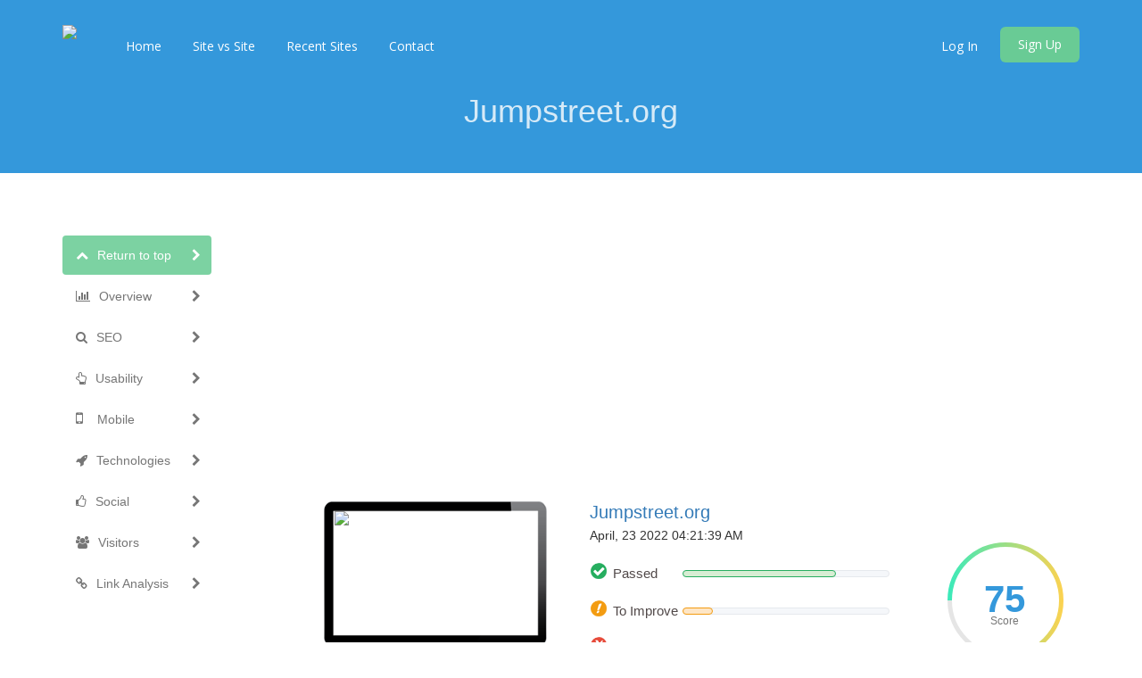

--- FILE ---
content_type: text/html; charset=UTF-8
request_url: https://sgap.info/domain/jumpstreet.org
body_size: 16745
content:
<!DOCTYPE html>
<html>
    <head>
        <meta http-equiv="Content-Type" content="text/html; charset=UTF-8" />
        <meta charset="utf-8" />
        <meta http-equiv="X-UA-Compatible" content="IE=edge" />
        <meta http-equiv="Content-Language" content="en" />
        <meta name="viewport" content="width=device-width, initial-scale=1" />

        <link rel="icon" type="image/png" href="https://sgap.info/uploads/82022266_favicon-96x96.png" />

        <!-- Meta Data-->
        <title>Jumpstreet.org SEO Issues, Traffic and Optimization Tips</title>
                
        <meta property="site_name" content="SGAP.INFO"/>
        <meta name="description" content="SEO score for Jumpstreet.org is 75. View in-depth website analysis to improve your web page speed and also fix your SEO mistakes." />
        <meta name="keywords" content="" />
        <meta name="author" content="Balaji" />
        
        <!-- Open Graph -->
        <meta property="og:title" content="Jumpstreet.org SEO Issues, Traffic and Optimization Tips" />
        <meta property="og:site_name" content="SGAP.INFO" />
        <meta property="og:type" content="website" />
        <meta property="og:description" content="SEO score for Jumpstreet.org is 75. View in-depth website analysis to improve your web page speed and also fix your SEO mistakes." />
        <link href="https://fonts.googleapis.com/css?family=Open+Sans:400,300,600,700,800" rel="stylesheet" type="text/css" />
        <link href="https://fonts.googleapis.com/css?family=Lora:400italic" rel="stylesheet" type="text/css" />
        <link href="https://fonts.googleapis.com/css?family=Montserrat:400,700" rel="stylesheet" type="text/css" />
        
        <link rel="canonical" href="https://sgap.info/domain/jumpstreet.org" />

        <!-- Main style -->
        <link href="https://sgap.info/theme/default/css/bootstrap.min.css" rel="stylesheet" />
        
        <!-- Font-Awesome -->
        <link href="https://sgap.info/theme/default/css/font-awesome.min.css" rel="stylesheet" />
        
        <!-- Custom Theme style -->
        <link href="https://sgap.info/theme/default/css/custom.css" rel="stylesheet" type="text/css" />
        
                
        <!-- jQuery 1.10.2 -->
        <script src="//ajax.googleapis.com/ajax/libs/jquery/1.10.2/jquery.min.js"></script>
        
        <style>.themeLogoImg {height: 60px;}
#headturbo-wrap{margin-top: 225px;}
.top-link a {color: #fff;}
.page-block {padding-top:85px !important;}
@media only screen and (max-width: 768px) {
    .start-mobile-nav {
        margin-top: -42px !important;
    }
}</style>    </head>

<body data-spy="scroll" data-target="#scroll-menu" data-offset="50" id="top">  

<!-- mobile-nav -->
<nav class="mobile-nav">

	<ul class="main-nav">
        <li><a href="https://sgap.info/">Home</a></li><li><a href="https://sgap.info/site-vs-site">Site vs Site</a></li><li><a href="https://sgap.info/recent">Recent Sites</a></li><li><a href="https://sgap.info/contact">Contact</a></li>	</ul>
    
	<ul class="login-nav">
        <li><a class="signin" data-target="#signin" data-toggle="modal" href="#">Log In</a></li>
            <li><a class="signup" href="#" data-target="#signup" data-toggle="modal">Sign Up</a></li>	</ul>
			
	<ul class="main-nav">
		<li class="wrapper-submenu">
            		</li>
	</ul>

	
</nav>
<!-- mobile-nav -->

<div class="main-content">
    <!-- desktop-nav -->
    <div class="wrapper-header navbar-fixed-top">
	  	
		<div class="container main-header" id="header">
		
			<a href="https://sgap.info/">
                <div class="logo">
                    <img class="themeLogoImg" src="https://sgap.info/uploads/sgap_logo.png" />                </div>
			</a>
            
            <a href="javascript:void(0)" class="start-mobile-nav"><span class="fa fa-bars"></span></a>	
          
			<nav class="desktop-nav">
			
				<ul class="main-nav">
                    <li><a href="https://sgap.info/">Home</a></li><li><a href="https://sgap.info/site-vs-site">Site vs Site</a></li><li><a href="https://sgap.info/recent">Recent Sites</a></li><li><a href="https://sgap.info/contact">Contact</a></li>				</ul>
				
				<ul class="login-nav">
                    <li><a class="signin" data-target="#signin" data-toggle="modal" href="#">Log In</a></li>
            <li><a class="signup" href="#" data-target="#signup" data-toggle="modal">Sign Up</a></li>				</ul>
				
			</nav>
			
		</div>		
	</div>
    <!-- desktop-nav b-ala-j-i -->
    
        <div class="bg-primary-color page-block"> 
    	<div class="container"> 
    		<h1 class="pageTitle text-center">Jumpstreet.org</h1>
    	</div>
    </div>
    </div>
<script>
var passScore = '75';
var improveScore = '15';
var errorScore = '12';
</script>
<script>
var hashCode = '2c6bb650521e3164b785a603132e11bc';
var inputHost = 'jumpstreet.org';
var isOnline = '0';
var pdfUrl = 'https://sgap.info/account/login';
var pdfMsg = 'Wait until analysis get completed!';
var domainPath = 'https://sgap.info/domains';
var scoreTxt = 'Score';
var CANV_GAUGE_FONTS_PATH = 'https://sgap.info/theme/default/fonts';
</script>

<script src="https://sgap.info/theme/default/js/circle-progress.js"></script>  
<script src="https://sgap.info/theme/default/js/pagespeed.min.js" type="text/javascript"></script>
<link href="https://sgap.info/theme/default/css/www.css" rel="stylesheet" />

<div class="container">
  <div class="row">

    <div class="col-sm-3 mobilefix">
        <nav id="scroll-menu" class="affix-top" data-spy="affix" data-offset-top="205" data-offset-bottom="420">
          <ul id="scroll-nav" class="nav nav-pills nav-stacked">
            <li class="active">        
            <a href="#top" class="scroll-link">
                <span class="scroll-icon"><i class="fa fa-chevron-up"></i></span>
                <span class="scroll-text">Return to top</span>
                <span class="scroll-arrow"><i class="fa fa-chevron-right"></i></span>
            </a>
            </li>
            <li>        
            <a href="#overview" class="scroll-link">
                <span class="scroll-icon"><i class="fa fa-bar-chart-o"></i></span>
                <span class="scroll-text">Overview</span>
                <span class="scroll-arrow"><i class="fa fa-chevron-right"></i></span>
            </a>
            </li>
            <li>        
            <a href="#seo" class="scroll-link">
                <span class="scroll-icon"><i class="fa fa-search"></i></span>
                <span class="scroll-text">SEO</span>
                <span class="scroll-arrow"><i class="fa fa-chevron-right"></i></span>
            </a>
            </li>
            <li>        
            <a href="#usability" class="scroll-link">
                <span class="scroll-icon"><i class="fa fa-hand-o-up"></i></span>
                <span class="scroll-text">Usability</span>
                <span class="scroll-arrow"><i class="fa fa-chevron-right"></i></span>
            </a>
            </li>
            <li>        
            <a href="#mobile" class="scroll-link">
                <span class="scroll-icon"><i class="fa fa-mobile phonefix"></i></span>
                <span class="scroll-text">Mobile</span>
                <span class="scroll-arrow"><i class="fa fa-chevron-right"></i></span>
            </a>
            </li>
            <li>        
            <a href="#technologies" class="scroll-link">
                <span class="scroll-icon"><i class="fa fa-rocket"></i></span>
                <span class="scroll-text">Technologies</span>
                <span class="scroll-arrow"><i class="fa fa-chevron-right"></i></span>
            </a>
            </li>
            <li>        
            <a href="#social" class="scroll-link">
                <span class="scroll-icon"><i class="fa fa-thumbs-o-up"></i></span>
                <span class="scroll-text">Social</span>
                <span class="scroll-arrow"><i class="fa fa-chevron-right"></i></span>
            </a>
            </li>
            <li>        
            <a href="#visitors" class="scroll-link">
                <span class="scroll-icon"><i class="fa fa-users"></i></span>
                <span class="scroll-text">Visitors</span>
                <span class="scroll-arrow"><i class="fa fa-chevron-right"></i></span>
            </a>
            </li>
            <li>        
            <a href="#link-analysis" class="scroll-link">
                <span class="scroll-icon"><i class="fa fa-link"></i></span>
                <span class="scroll-text">Link Analysis</span>
                <span class="scroll-arrow"><i class="fa fa-chevron-right"></i></span>
            </a>
            </li>
          </ul>
          </nav>
    </div>
    
    <div class="col-sm-9">   
           
        <div class="xd_top_box top40 text-center">
         <script async src="https://pagead2.googlesyndication.com/pagead/js/adsbygoogle.js"></script>
<!-- h -->
<ins class="adsbygoogle"
     style="display:block"
     data-ad-client="ca-pub-4371706103365631"
     data-ad-slot="2371589927"
     data-ad-format="auto"
     data-full-width-responsive="true"></ins>
<script>
     (adsbygoogle = window.adsbygoogle || []).push({});
</script>        </div>

                      
         <div id="overview">
           
            <br />  
                        <br />
            
            <div id="scoreBoard" class="row">
                <div class="col-md-4 screenBox">
                    <div id="screenshot">
                        <div id="screenshotData">
                        <div class="loader">
                          <div class="side"></div>
                          <div class="side"></div>
                          <div class="side"></div>
                          <div class="side"></div>
                          <div class="side"></div>
                          <div class="side"></div>
                          <div class="side"></div>
                          <div class="side"></div>
                        </div>
                        <div class="loaderLabel">Loading...</div>
                        </div>
                        <div class="computer"></div>
                    </div>
                  </div>
                <div class="col-md-5 levelBox">
                <div>
                <a href="http://jumpstreet.org" target="_blank" rel="nofollow" class="mainLink">Jumpstreet.org</a>
                </div>
                <div class="timeBox">
                April, 23 2022 04:21:39 AM                </div>
                <div class="progressBox">
                <span class="scoreProgress-label passedBox">Passed</span>
                <div class="scoreProgress scoreProgress-xs scoreProgress-success">
                    <div id="passScore" aria-valuemax="100" aria-valuenow="0" aria-valuemin="0" role="progressbar" class="scoreProgress-bar">
                        <span class="scoreProgress-value">0%</span>
                    </div>
                </div>
                </div>
                
                <div class="progressBox">
                <span class="scoreProgress-label improveBox">To Improve</span>
                <div class="scoreProgress scoreProgress-xs scoreProgress-warning">
                    <div id="improveScore" aria-valuemax="100" aria-valuenow="0" aria-valuemin="0" role="progressbar" class="scoreProgress-bar">
                        <span class="scoreProgress-value">0%</span>
                    </div>
                </div>
                </div>
                
                <div class="progressBox">
                <span class="scoreProgress-label errorBox">Errors</span>
                <div class="scoreProgress scoreProgress-xs scoreProgress-danger">
                    <div id="errorScore" aria-valuemax="100" aria-valuenow="0" aria-valuemin="0" role="progressbar" class="scoreProgress-bar">
                        <span class="scoreProgress-value">0%</span>
                    </div>
                </div>
                </div>
                
                <br />
                

                
            </div>
            <div class="col-md-2 circleBox">
            <div class="second circle" data-size="130" data-thickness="5"><canvas width="130" height="130"></canvas>
            <strong id="overallscore">0<i class="newI">Score</i></strong>
            </div>
            </div>
            
            </div>
            
            <div class="row">
                <div class="col-md-4">
                </div>
                <div class="col-md-7">
                    <div class="pdfBox">
                    <a href="https://sgap.info/account/login" id="pdfLink" class="btn btn-lgreen btn-sm"> <i class="fa fa-cloud-download"></i> Download Report </a>
                    <a href="https://sgap.info/account/login" class="btn btn-red btn-sm"> <i class="fa fa-refresh"></i> Update </a>
                    <a href="https://sgap.info/site-vs-site/jumpstreet.org" class="btn btn-violet btn-sm"> <i class="fa fa-star-half-empty"></i> Compare </a>
                    <a id="shareBtn" class="btn btn-blue btn-sm"> <i class="fa fa-share-alt-square"></i> Share </a>
                    </div>
                </div>
            </div>

            <div class="shareBox top40">
        	  	<ul class="social-icons icon-circle icon-rotate list-unstyled list-inline text-center"> 
     	          <li>SHARE</li> 
         	      <li> <a target="_blank" rel="nofollow" href="https://www.facebook.com/sharer/sharer.php?u=https://sgap.info/domain/jumpstreet.org"><i class="fa fa-facebook"></i></a></li>  
        	      <li><a target="_blank" rel="nofollow" href="https://twitter.com/home?status=https://sgap.info/domain/jumpstreet.org"><i class="fa fa-twitter"></i></a> </li> 
        	      <li><a target="_blank" rel="nofollow" href="https://plus.google.com/share?url=https://sgap.info/domain/jumpstreet.org"><i class="fa fa-google-plus"></i></a> </li>   
        	      <li> <a target="_blank" rel="nofollow" href="https://pinterest.com/pin/create/button/?url=https://sgap.info/domain/jumpstreet.org"><i class="fa fa-pinterest"></i></a> </li>
        	      <li> <a target="_blank" rel="nofollow" href="https://www.tumblr.com/share/link?url=https://sgap.info/domain/jumpstreet.org"><i class="fa fa-tumblr"></i></a> </li> 
        	      <li> <a target="_blank" rel="nofollow" href="https://www.linkedin.com/shareArticle?mini=true&url=https://sgap.info/domain/jumpstreet.org"><i class="fa fa-linkedin"></i></a> </li> 
        	      <li> <a target="_blank" rel="nofollow" href="https://del.icio.us/post?url=https://sgap.info/domain/jumpstreet.org"><i class="fa fa-delicious"></i></a> </li> 
        	      <li> <a target="_blank" rel="nofollow" href="https://www.stumbleupon.com/submit?url=https://sgap.info/domain/jumpstreet.org"><i class="fa fa-stumbleupon"></i></a></li> 
        	      <li> <a target="_blank" rel="nofollow" href="https://www.reddit.com/login?dest=https://www.reddit.com/submit?url=https://sgap.info/domain/jumpstreet.org&title=Jumpstreet.org"><i class="fa fa-reddit"></i></a></li> 
        	      <li> <a target="_blank" rel="nofollow" href="https://digg.com/submit?phase=2&url=https://sgap.info/domain/jumpstreet.org"><i class="fa fa-digg"></i></a></li> 
        	      <li> <a target="_blank" rel="nofollow" href="https://vk.com/share.php?url=https://sgap.info/domain/jumpstreet.org"><i class="fa fa-vk"></i></a></li>   
        	  	</ul>
            </div>
        </div>
        
        <div class="clearfix"></div>
                 
               <div id="seo">  
                <div class="clearSep"></div>
                <h2 class="seoBox-title">
                    Search Engine Optimization                </h2>
               <div class="seoBox" onclick="javascript:showSuggestion('seoBox1');">
                    <div class="headBox clearfix">
            <h4 class="titleStr">Title Tag</h4>
            <h4 class="solveMsg" data-original-title="Easy to solve" data-toggle="tooltip" data-placement="top">
                <i class="fa fa-gear fa-xs solveMsgBlue"></i>
                <i class="fa fa-gear fa-xs "></i>
                <i class="fa fa-gear fa-xs "></i>
            </h4>
         </div>                    <div class="contentBox" id="seoBox1">
                        <div class="passedBox">
<div class="msgBox bottom10">       
Jump Street - Helping Your Online Business Succeed
<br />
<b>Length:</b> 50 character(s) 
</div>
<div class="seoBox1 suggestionBox">
Ideally, your title tag should contain between 10 and 70 characters (spaces included). <br />
Make sure your title is explicit and contains your most important keywords. <br />
Be sure that each page has a unique title. <br />
</div> 
</div>                    </div>
                    <div class="questionBox" data-original-title="More Information" data-toggle="tooltip" data-placement="top">
        <i class="fa fa-question-circle grayColor"></i>
    </div>	            </div>
                
                <div class="seoBox" onclick="javascript:showSuggestion('seoBox2');">
                    <div class="headBox clearfix">
            <h4 class="titleStr">Meta Description</h4>
            <h4 class="solveMsg" data-original-title="Easy to solve" data-toggle="tooltip" data-placement="top">
                <i class="fa fa-gear fa-xs solveMsgBlue"></i>
                <i class="fa fa-gear fa-xs "></i>
                <i class="fa fa-gear fa-xs "></i>
            </h4>
         </div>                    <div class="contentBox" id="seoBox2">
                        <div class="passedBox">
<div class="msgBox padRight10 bottom10">       
We provide you with reviews, guides and tools you need to make decisions concerning products, programs and online courses
<br />
<b>Length:</b> 121 character(s) 
</div>
<div class="seoBox2 suggestionBox">
Meta descriptions contains between 100 and 300 characters (spaces included). <br />
It allow you to influence how your web pages are described and displayed in search results. <br />
Ensure that all of your web pages have a unique meta description that is explicit and contains your most important keywords (these appear in
bold when they match part or all of the user's search query).<br />
A good meta description acts as an organic advertisement, so use enticing messaging with a clear call to action to maximize click-through rate.<br />
</div> 
</div>                    </div>
                    <div class="questionBox" data-original-title="More Information" data-toggle="tooltip" data-placement="top">
        <i class="fa fa-question-circle grayColor"></i>
    </div>	            </div>
                
                <div class="seoBox" onclick="javascript:showSuggestion('seoBox3');">
                    <div class="headBox clearfix">
            <h4 class="titleStr">Meta Keywords</h4>
            <h4 class="solveMsg" data-original-title="Easy to solve" data-toggle="tooltip" data-placement="top">
                <i class="fa fa-gear fa-xs solveMsgBlue"></i>
                <i class="fa fa-gear fa-xs "></i>
                <i class="fa fa-gear fa-xs "></i>
            </h4>
         </div>                    <div class="contentBox" id="seoBox3">
                        <div class="lowImpactBox">
<div class="msgBox padRight10">       
No Keywords
<br /><br />
</div>
<div class="seoBox3 suggestionBox">
Meta Keywords are a specific type of meta tag that appear in the HTML code 
of a Web page and help tell search engines what the topic of the page is.<br />
However, google can't use meta keywords.<br />
</div> 
</div>                    </div>
                    <div class="questionBox" data-original-title="More Information" data-toggle="tooltip" data-placement="top">
        <i class="fa fa-question-circle grayColor"></i>
    </div>	            </div>  
                
                <div class="seoBox headingResult" onclick="javascript:showSuggestion('seoBox4');">
                    <div class="headBox clearfix">
            <h4 class="titleStr">Headings</h4>
            <h4 class="solveMsg" data-original-title="Little tough to solve" data-toggle="tooltip" data-placement="top">
                <i class="fa fa-gear fa-xs solveMsgBlue"></i>
                <i class="fa fa-gear fa-xs solveMsgBlue"></i>
                <i class="fa fa-gear fa-xs "></i>
            </h4>
         </div>                    <div class="contentBox" id="seoBox4">
                        <div class="improveBox">
        <div class="msgBox">       
        <table class="table table-striped table-responsive centerTable">
			<thead>
				<tr>
            		<th>&lt;H1&gt;</th>
                    <th>&lt;H2&gt;</th>
                    <th>&lt;H3&gt;</th>
                    <th>&lt;H4&gt;</th>
                    <th>&lt;H5&gt;</th>
                    <th>&lt;H6&gt;</th>
      			</tr>
		    </thead>
  			<tbody>
                <tr>
        			<td>8</td>
                    <td>1</td>
                    <td>0</td>
                    <td>0</td>
                    <td>0</td>
                    <td>0</td>
                </tr>
           </tbody>
        </table>
        
        <table class="table table-striped table-responsive">
            <tbody>
                <tr class=""> <td>&lt;H1&gt; <b></b> &lt;/H1&gt;</td> </tr><tr class=""> <td>&lt;H1&gt; <b>Top 15 Best TV Shows on Netflix to Watch Right Now</b> &lt;/H1&gt;</td> </tr><tr class=""> <td>&lt;H1&gt; <b>Best TV Shows on HBO Max to Watch Right Now</b> &lt;/H1&gt;</td> </tr><tr class="hideTr hideTr1"> <td>&lt;H1&gt; <b>Blooket – Blooket Play, Login, Blooket Game Codes</b> &lt;/H1&gt;</td> </tr><tr class="hideTr hideTr1"> <td>&lt;H1&gt; <b>Quiz Funnel Masterclass 3.0 Review 2021 – Does It Work?</b> &lt;/H1&gt;</td> </tr><tr class="hideTr hideTr1"> <td>&lt;H1&gt; <b>Apple TV Plus Free Trial + A Review</b> &lt;/H1&gt;</td> </tr><tr class="hideTr hideTr1"> <td>&lt;H1&gt; <b>Disney Plus Free Trial – Disney+ Free Trial, 30 Days free trial</b> &lt;/H1&gt;</td> </tr><tr class="hideTr hideTr1"> <td>&lt;H1&gt; <b>Youtube Automation  Make Money on Youtube</b> &lt;/H1&gt;</td> </tr><tr class="hideTr hideTr1"> <td>&lt;H2&gt; <b>Posts navigation</b> &lt;/H2&gt;</td> </tr>
    	   </tbody>
        </table>
        
        <div class="showLinks showLinks1">
            <a class="showMore showMore1">Show More <br /> <i class="fa fa-angle-double-down"></i></a>
            <a class="showLess showLess1"><i class="fa fa-angle-double-up"></i> <br /> Show Less</a>
        </div>
        
        <br />
        </div>
<div class="seoBox4 suggestionBox">
Use your keywords in the headings and make sure the first level (H1) includes your most important keywords. Never duplicate your title tag content in your header tag.<br />
While it is important to ensure every page has an H1 tag, never include more than one per page. Instead, use multiple H2 - H6 tags.<br />
</div> 
</div>                    </div>
                    <div class="questionBox" data-original-title="More Information" data-toggle="tooltip" data-placement="top">
        <i class="fa fa-question-circle grayColor"></i>
    </div>	            </div>  
                
                <div class="seoBox" onclick="javascript:showSuggestion('seoBox5');">
                    <div class="headBox clearfix">
            <h4 class="titleStr">Google Preview</h4>
            <h4 class="solveMsg" data-original-title="No action necessary" data-toggle="tooltip" data-placement="top">
                <i class="fa fa-gear fa-xs "></i>
                <i class="fa fa-gear fa-xs "></i>
                <i class="fa fa-gear fa-xs "></i>
            </h4>
         </div>                    <div class="contentBox" id="seoBox5">
                        <div class="lowImpactBox">
<div class="msgBox">       
     <div class="googlePreview">
		<p>Jump Street - Helping Your Online Business Succeed</p>
		<p><span class="bold">jumpstreet.org</span>/</p>
		<p>We provide you with reviews, guides and tools you need to make decisions concerning products, programs and online courses</p>
    </div>
<br />
</div>
<div class="seoBox5 suggestionBox">
This is an example of what your Title Tag and Meta Description will look like in Google search results.<br />
While Title Tags & Meta Descriptions are used to build the search result listings, the search engines may create their own if they are missing, not well written, or not relevant to the content on the page.<br />
Title Tags and Meta Descriptions are cut short if they are too long, so it's important to stay within the suggested character limits. <br />
</div> 
</div>                    </div>
                    <div class="questionBox" data-original-title="More Information" data-toggle="tooltip" data-placement="top">
        <i class="fa fa-question-circle grayColor"></i>
    </div>	            </div>  
                
                <div class="seoBox altImgResult" onclick="javascript:showSuggestion('seoBox6');">
                    <div class="headBox clearfix">
            <h4 class="titleStr">Alt Attribute</h4>
            <h4 class="solveMsg" data-original-title="Easy to solve" data-toggle="tooltip" data-placement="top">
                <i class="fa fa-gear fa-xs solveMsgBlue"></i>
                <i class="fa fa-gear fa-xs "></i>
                <i class="fa fa-gear fa-xs "></i>
            </h4>
         </div>                    <div class="contentBox" id="seoBox6">
                        <div class="passedBox">
<div class="msgBox">       
    We found 15 images on this web page <br />
    <div class="altImgGroup"> 
    
    <img src="https://sgap.info/theme/default/img/true.png" alt="True" title="No Alt Tag Missing" /> No ALT attributes are empty or missing.</div><br />
    
    
    
    <br />
</div>
<div class="seoBox6 suggestionBox">
Alternative text is used to describe images to give the search engine crawlers (and the visually impaired). <br />
Also, more information to help them understand images, which can help them to appear in Google Images search results.<br />
</div> 
</div>                    </div>
                    <div class="questionBox" data-original-title="More Information" data-toggle="tooltip" data-placement="top">
        <i class="fa fa-question-circle grayColor"></i>
    </div>	            </div>  
                
                <div class="seoBox" onclick="javascript:showSuggestion('seoBox7');">
                    <div class="headBox clearfix">
            <h4 class="titleStr">Keywords Cloud</h4>
            <h4 class="solveMsg" data-original-title="No action necessary" data-toggle="tooltip" data-placement="top">
                <i class="fa fa-gear fa-xs "></i>
                <i class="fa fa-gear fa-xs "></i>
                <i class="fa fa-gear fa-xs "></i>
            </h4>
         </div>                    <div class="contentBox" id="seoBox7">
                        <div class="lowImpactBox">
<div class="msgBox padRight10 bottom5">       
     
    <ul class="keywordsTags">
          <li><span class="keyword">free</span><span class="number">10</span></li><li><span class="keyword">more</span><span class="number">7</span></li><li><span class="keyword">plus</span><span class="number">7</span></li><li><span class="keyword">onapril</span><span class="number">5</span></li><li><span class="keyword">funnel</span><span class="number">5</span></li><li><span class="keyword">blooket</span><span class="number">5</span></li><li><span class="keyword">right</span><span class="number">4</span></li><li><span class="keyword">shows</span><span class="number">4</span></li><li><span class="keyword">masterclass</span><span class="number">4</span></li><li><span class="keyword">entertainment</span><span class="number">4</span></li><li><span class="keyword">trial</span><span class="number">4</span></li><li><span class="keyword">watch</span><span class="number">4</span></li><li><span class="keyword">reviews</span><span class="number">4</span></li><li><span class="keyword">money</span><span class="number">3</span></li><li><span class="keyword">review</span><span class="number">3</span></li>  
    </ul>  
</div>
<div class="seoBox7 suggestionBox">
This Keyword Cloud provides an insight into the frequency of keyword usage within the page.<br />
It's important to carry out keyword research to get an understanding of the keywords that your audience is using. There are a number of keyword research tools available online to help you choose which keywords to target.<br />
</div> 
</div>                    </div>
                    <div class="questionBox" data-original-title="More Information" data-toggle="tooltip" data-placement="top">
        <i class="fa fa-question-circle grayColor"></i>
    </div>	            </div>  
                
                <div class="seoBox keyConsResult" onclick="javascript:showSuggestion('seoBox8');">
                    <div class="headBox clearfix">
            <h4 class="titleStr">Keyword Consistency</h4>
            <h4 class="solveMsg" data-original-title="Easy to solve" data-toggle="tooltip" data-placement="top">
                <i class="fa fa-gear fa-xs solveMsgBlue"></i>
                <i class="fa fa-gear fa-xs "></i>
                <i class="fa fa-gear fa-xs "></i>
            </h4>
         </div>                    <div class="contentBox" id="seoBox8">
                        <div class="improveBox">
<div class="msgBox">       
    <table class="table table-striped table-responsive">
	    <thead>
			<tr>
        		<th>Keywords</th>
                <th>Freq</th>
                <th>Title</th>
                <th>Desc</th>
                <th>&lt;H&gt;</th>
  			</tr>
	    </thead>
        <tbody>
            <tr class=""> 
            <td>free</td> 
            <td>10</td> 
            <td><img src="https://sgap.info/theme/default/img/false.png" alt="False" /></td>
            <td><img src="https://sgap.info/theme/default/img/false.png" alt="False" /></td>
            <td><img src="https://sgap.info/theme/default/img/true.png" alt="True" /></td>   
            </tr><tr class=""> 
            <td>more</td> 
            <td>7</td> 
            <td><img src="https://sgap.info/theme/default/img/false.png" alt="False" /></td>
            <td><img src="https://sgap.info/theme/default/img/false.png" alt="False" /></td>
            <td><img src="https://sgap.info/theme/default/img/false.png" alt="False" /></td>   
            </tr><tr class=""> 
            <td>plus</td> 
            <td>7</td> 
            <td><img src="https://sgap.info/theme/default/img/false.png" alt="False" /></td>
            <td><img src="https://sgap.info/theme/default/img/false.png" alt="False" /></td>
            <td><img src="https://sgap.info/theme/default/img/true.png" alt="True" /></td>   
            </tr><tr class=""> 
            <td>onapril</td> 
            <td>5</td> 
            <td><img src="https://sgap.info/theme/default/img/false.png" alt="False" /></td>
            <td><img src="https://sgap.info/theme/default/img/false.png" alt="False" /></td>
            <td><img src="https://sgap.info/theme/default/img/false.png" alt="False" /></td>   
            </tr><tr class="hideTr hideTr3"> 
            <td>funnel</td> 
            <td>5</td> 
            <td><img src="https://sgap.info/theme/default/img/false.png" alt="False" /></td>
            <td><img src="https://sgap.info/theme/default/img/false.png" alt="False" /></td>
            <td><img src="https://sgap.info/theme/default/img/true.png" alt="True" /></td>   
            </tr><tr class="hideTr hideTr3"> 
            <td>blooket</td> 
            <td>5</td> 
            <td><img src="https://sgap.info/theme/default/img/false.png" alt="False" /></td>
            <td><img src="https://sgap.info/theme/default/img/false.png" alt="False" /></td>
            <td><img src="https://sgap.info/theme/default/img/true.png" alt="True" /></td>   
            </tr><tr class="hideTr hideTr3"> 
            <td>right</td> 
            <td>4</td> 
            <td><img src="https://sgap.info/theme/default/img/false.png" alt="False" /></td>
            <td><img src="https://sgap.info/theme/default/img/false.png" alt="False" /></td>
            <td><img src="https://sgap.info/theme/default/img/true.png" alt="True" /></td>   
            </tr><tr class="hideTr hideTr3"> 
            <td>shows</td> 
            <td>4</td> 
            <td><img src="https://sgap.info/theme/default/img/false.png" alt="False" /></td>
            <td><img src="https://sgap.info/theme/default/img/false.png" alt="False" /></td>
            <td><img src="https://sgap.info/theme/default/img/true.png" alt="True" /></td>   
            </tr><tr class="hideTr hideTr3"> 
            <td>masterclass</td> 
            <td>4</td> 
            <td><img src="https://sgap.info/theme/default/img/false.png" alt="False" /></td>
            <td><img src="https://sgap.info/theme/default/img/false.png" alt="False" /></td>
            <td><img src="https://sgap.info/theme/default/img/true.png" alt="True" /></td>   
            </tr><tr class="hideTr hideTr3"> 
            <td>entertainment</td> 
            <td>4</td> 
            <td><img src="https://sgap.info/theme/default/img/false.png" alt="False" /></td>
            <td><img src="https://sgap.info/theme/default/img/false.png" alt="False" /></td>
            <td><img src="https://sgap.info/theme/default/img/false.png" alt="False" /></td>   
            </tr><tr class="hideTr hideTr3"> 
            <td>trial</td> 
            <td>4</td> 
            <td><img src="https://sgap.info/theme/default/img/false.png" alt="False" /></td>
            <td><img src="https://sgap.info/theme/default/img/false.png" alt="False" /></td>
            <td><img src="https://sgap.info/theme/default/img/true.png" alt="True" /></td>   
            </tr><tr class="hideTr hideTr3"> 
            <td>watch</td> 
            <td>4</td> 
            <td><img src="https://sgap.info/theme/default/img/false.png" alt="False" /></td>
            <td><img src="https://sgap.info/theme/default/img/false.png" alt="False" /></td>
            <td><img src="https://sgap.info/theme/default/img/true.png" alt="True" /></td>   
            </tr><tr class="hideTr hideTr3"> 
            <td>reviews</td> 
            <td>4</td> 
            <td><img src="https://sgap.info/theme/default/img/false.png" alt="False" /></td>
            <td><img src="https://sgap.info/theme/default/img/true.png" alt="True" /></td>
            <td><img src="https://sgap.info/theme/default/img/false.png" alt="False" /></td>   
            </tr><tr class="hideTr hideTr3"> 
            <td>money</td> 
            <td>3</td> 
            <td><img src="https://sgap.info/theme/default/img/false.png" alt="False" /></td>
            <td><img src="https://sgap.info/theme/default/img/false.png" alt="False" /></td>
            <td><img src="https://sgap.info/theme/default/img/true.png" alt="True" /></td>   
            </tr><tr class="hideTr hideTr3"> 
            <td>review</td> 
            <td>3</td> 
            <td><img src="https://sgap.info/theme/default/img/false.png" alt="False" /></td>
            <td><img src="https://sgap.info/theme/default/img/true.png" alt="True" /></td>
            <td><img src="https://sgap.info/theme/default/img/true.png" alt="True" /></td>   
            </tr>
	   </tbody>
    </table>
    
    
        <div class="showLinks showLinks3">
            <a class="showMore showMore3">Show More <br /> <i class="fa fa-angle-double-down"></i></a>
            <a class="showLess showLess3"><i class="fa fa-angle-double-up"></i> <br /> Show Less</a>
    </div>
    
</div>
<div class="seoBox8 suggestionBox">
This table highlights the importance of being consistent with your use of keywords. <br />
To improve the chance of ranking well in search results for a specific keyword, make sure you include it in some or all of the following: page URL, page content, title tag, meta description, header tags, image alt attributes, internal link anchor text and backlink anchor text.<br />
</div> 
</div>                    </div>
                    <div class="questionBox" data-original-title="More Information" data-toggle="tooltip" data-placement="top">
        <i class="fa fa-question-circle grayColor"></i>
    </div>	            </div>  
                
                <div class="seoBox" onclick="javascript:showSuggestion('seoBox9');">
                    <div class="headBox clearfix">
            <h4 class="titleStr">Text/HTML Ratio</h4>
            <h4 class="solveMsg" data-original-title="Little tough to solve" data-toggle="tooltip" data-placement="top">
                <i class="fa fa-gear fa-xs solveMsgBlue"></i>
                <i class="fa fa-gear fa-xs solveMsgBlue"></i>
                <i class="fa fa-gear fa-xs "></i>
            </h4>
         </div>                    <div class="contentBox" id="seoBox9">
                        <div class="improveBox">
<div class="msgBox">       
    HTML to Text Ratio is: <b>5.31%</b><br />
    <br />
    <table class="table table-responsive">
        <tbody>
            <tr> 
            <td>Text content size</td> 
            <td>2395 bytes</td> 
            </tr>
            
            <tr> 
            <td>Total HTML size</td> 
            <td>45115 bytes</td>  
            </tr>
	   </tbody>
    </table>
</div>
<div class="seoBox9 suggestionBox">
Code to text ratio represents the percentage of actual text on a web page compared to the percentage of 
HTML code, and it is used by search engines to calculate the relevancy of a web page. <br />
A higher code to text ratio will increase your chances of getting a better rank in search engine results.<br />
</div> 
</div>                    </div>
                    <div class="questionBox" data-original-title="More Information" data-toggle="tooltip" data-placement="top">
        <i class="fa fa-question-circle grayColor"></i>
    </div>	            </div> 
                
                <div class="seoBox" onclick="javascript:showSuggestion('seoBox10');">
                    <div class="headBox clearfix">
            <h4 class="titleStr">GZIP compression</h4>
            <h4 class="solveMsg" data-original-title="Little tough to solve" data-toggle="tooltip" data-placement="top">
                <i class="fa fa-gear fa-xs solveMsgBlue"></i>
                <i class="fa fa-gear fa-xs solveMsgBlue"></i>
                <i class="fa fa-gear fa-xs "></i>
            </h4>
         </div>                    <div class="contentBox" id="seoBox10">
                        <div class="passedBox">
<div class="msgBox">       
     Wow! It's GZIP Enabled.
    <br />
    <div class="altImgGroup">
        <img src="https://sgap.info/theme/default/img/true.png" alt="True" /> Your webpage is compressed from 44 KB to 9 KB (80.1 % size savings)
    </div>
    <br />
</div>
<div class="seoBox10 suggestionBox">
Gzip is a method of compressing files (making them smaller) for faster network transfers.<br />
It allows to reduce the size of web pages and any other typical web files to about 30% or less of its original size before it transfer.<br />
</div> 
</div>                    </div>
                    <div class="questionBox" data-original-title="More Information" data-toggle="tooltip" data-placement="top">
        <i class="fa fa-question-circle grayColor"></i>
    </div>	            </div> 
                
                <div class="seoBox" onclick="javascript:showSuggestion('seoBox11');">
                    <div class="headBox clearfix">
            <h4 class="titleStr">WWW Resolve</h4>
            <h4 class="solveMsg" data-original-title="Easy to solve" data-toggle="tooltip" data-placement="top">
                <i class="fa fa-gear fa-xs solveMsgBlue"></i>
                <i class="fa fa-gear fa-xs "></i>
                <i class="fa fa-gear fa-xs "></i>
            </h4>
         </div>                    <div class="contentBox" id="seoBox11">
                        <div class="passedBox">
<div class="msgBox">       
     Great, a redirect is in place to redirect traffic from your non-preferred domain.
    <br />
    <br />
</div>
<div class="seoBox11 suggestionBox">
Redirecting requests from a non-preferred domain is important because search engines consider URLs with and without "www" as two different websites.
</div> 
</div>                    </div>
                    <div class="questionBox" data-original-title="More Information" data-toggle="tooltip" data-placement="top">
        <i class="fa fa-question-circle grayColor"></i>
    </div>	            </div> 
                
                <div class="seoBox" onclick="javascript:showSuggestion('seoBox12');">
                    <div class="headBox clearfix">
            <h4 class="titleStr">IP Canonicalization</h4>
            <h4 class="solveMsg" data-original-title="Easy to solve" data-toggle="tooltip" data-placement="top">
                <i class="fa fa-gear fa-xs solveMsgBlue"></i>
                <i class="fa fa-gear fa-xs "></i>
                <i class="fa fa-gear fa-xs "></i>
            </h4>
         </div>                    <div class="contentBox" id="seoBox12">
                        <div class="improveBox">
<div class="msgBox">       
     No your domain IP 35.206.92.141 does not redirect to jumpstreet.org
    <br />
    <br />
</div>
<div class="seoBox12 suggestionBox">
To check this for your website, enter your IP address in the browser and see if your site loads with the IP address. <br />
Ideally, the IP should redirect to your website's URL or to a page from your website hosting provider.<br />
If it does not redirect, you should do an htaccess 301 redirect to make sure the IP does not get indexed.<br />
</div> 
</div>                    </div>
                    <div class="questionBox" data-original-title="More Information" data-toggle="tooltip" data-placement="top">
        <i class="fa fa-question-circle grayColor"></i>
    </div>	            </div> 
                        
                <div class="seoBox" onclick="javascript:showSuggestion('seoBox15');">
                    <div class="headBox clearfix">
            <h4 class="titleStr">XML Sitemap</h4>
            <h4 class="solveMsg" data-original-title="Easy to solve" data-toggle="tooltip" data-placement="top">
                <i class="fa fa-gear fa-xs solveMsgBlue"></i>
                <i class="fa fa-gear fa-xs "></i>
                <i class="fa fa-gear fa-xs "></i>
            </h4>
         </div>                    <div class="contentBox" id="seoBox15">
                        <div class="passedBox">
<div class="msgBox">       
     Good, you have XML Sitemap file!<br><a href="http://jumpstreet.org/sitemap.xml" title="XML Sitemap Link" rel="nofollow" target="_blank">http://jumpstreet.org/sitemap.xml</a>
    <br /><br />
</div>
<div class="seoBox15 suggestionBox">
A sitemap lists URLs that are available for crawling and can include additional information like your site's latest updates, frequency of changes and importance of the URLs. This allows search engines to crawl the site more intelligently.<br />
We recommend that you generate an XML sitemap for your website and submit it to both Google Search Console and Bing Webmaster Tools. It is also good practice to specify your sitemap's location in your robots.txt file.<br />
</div> 
</div>                    </div>
                    <div class="questionBox" data-original-title="More Information" data-toggle="tooltip" data-placement="top">
        <i class="fa fa-question-circle grayColor"></i>
    </div>	            </div> 
                        
                <div class="seoBox" onclick="javascript:showSuggestion('seoBox16');">
                    <div class="headBox clearfix">
            <h4 class="titleStr">Robots.txt</h4>
            <h4 class="solveMsg" data-original-title="Easy to solve" data-toggle="tooltip" data-placement="top">
                <i class="fa fa-gear fa-xs solveMsgBlue"></i>
                <i class="fa fa-gear fa-xs "></i>
                <i class="fa fa-gear fa-xs "></i>
            </h4>
         </div>                    <div class="contentBox" id="seoBox16">
                        <div class="passedBox">
<div class="msgBox">       
     Good, you have Robots.txt file!<br><a href="http://jumpstreet.org/robots.txt" title="Robots.txt Link" rel="nofollow" target="_blank">http://jumpstreet.org/robots.txt</a>
    <br /><br />
</div>
<div class="seoBox16 suggestionBox">
A robots.txt file allows you to restrict the access of search engine robots that crawl the web and it can prevent these robots from accessing specific directories and pages. It also specifies where the XML sitemap file is located.<br />
You can check for errors in your robots.txt file using Google Search Console (formerly Webmaster Tools) by selecting 'Robots.txt Tester' under 'Crawl'. This also allows you to test individual pages to make sure that Googlebot has the appropriate access.<br />
</div> 
</div>                    </div>
                    <div class="questionBox" data-original-title="More Information" data-toggle="tooltip" data-placement="top">
        <i class="fa fa-question-circle grayColor"></i>
    </div>	            </div> 
                
                <div class="seoBox" onclick="javascript:showSuggestion('seoBox17');">
                    <div class="headBox clearfix">
            <h4 class="titleStr">URL Rewrite</h4>
            <h4 class="solveMsg" data-original-title="Little tough to solve" data-toggle="tooltip" data-placement="top">
                <i class="fa fa-gear fa-xs solveMsgBlue"></i>
                <i class="fa fa-gear fa-xs solveMsgBlue"></i>
                <i class="fa fa-gear fa-xs "></i>
            </h4>
         </div>                    <div class="contentBox" id="seoBox17">
                        <div class="passedBox">
<div class="msgBox">       
     Good, all URLs look clean and friendly
    <br />
    <br />
</div>
<div class="seoBox17 suggestionBox">
Your site's URLs contain unnecessary elements that make them look complicated. <br />
A URL must be easy to read and remember for users. Search engines need URLs to be clean and include your page's most important keywords. <br />
Clean URLs are also useful when shared on social media as they explain the page's content.<br />
</div> 
</div>                    </div>
                    <div class="questionBox" data-original-title="More Information" data-toggle="tooltip" data-placement="top">
        <i class="fa fa-question-circle grayColor"></i>
    </div>	            </div> 
                
                <div class="seoBox" onclick="javascript:showSuggestion('seoBox18');">
                    <div class="headBox clearfix">
            <h4 class="titleStr">Underscores in the URLs</h4>
            <h4 class="solveMsg" data-original-title="Hard to solve" data-toggle="tooltip" data-placement="top">
                <i class="fa fa-gear fa-xs solveMsgBlue"></i>
                <i class="fa fa-gear fa-xs solveMsgBlue"></i>
                <i class="fa fa-gear fa-xs solveMsgBlue"></i>
            </h4>
         </div>                    <div class="contentBox" id="seoBox18">
                        <div class="passedBox">
<div class="msgBox">       
     Great, you are not using underscores (these_are_underscores) in your URLs
    <br />
    <br />
</div>
<div class="seoBox18 suggestionBox">
Great, you are not using ?underscores (these_are_underscores) in your URLs.<br />
While Google treats hyphens as word separators, it does not for underscores.<br />
</div> 
</div>                    </div>
                    <div class="questionBox" data-original-title="More Information" data-toggle="tooltip" data-placement="top">
        <i class="fa fa-question-circle grayColor"></i>
    </div>	            </div>
                
                <div class="seoBox" onclick="javascript:showSuggestion('seoBox19');">
                    <div class="headBox clearfix">
            <h4 class="titleStr">Embedded Objects</h4>
            <h4 class="solveMsg" data-original-title="Easy to solve" data-toggle="tooltip" data-placement="top">
                <i class="fa fa-gear fa-xs solveMsgBlue"></i>
                <i class="fa fa-gear fa-xs "></i>
                <i class="fa fa-gear fa-xs "></i>
            </h4>
         </div>                    <div class="contentBox" id="seoBox19">
                        <div class="passedBox">
<div class="msgBox">       
     Perfect, no embedded objects has been detected on this page
    <br /><br />
</div>
<div class="seoBox19 suggestionBox">
Embedded Objects such as Flash. It should only be used for specific enhancements. <br />
Although Flash content often looks nicer, it cannot be properly indexed by search engines. <br />
Avoid full Flash websites to maximize SEO.<br />
</div> 
</div>                    </div>
                    <div class="questionBox" data-original-title="More Information" data-toggle="tooltip" data-placement="top">
        <i class="fa fa-question-circle grayColor"></i>
    </div>	            </div>
                
                <div class="seoBox" onclick="javascript:showSuggestion('seoBox20');">
                    <div class="headBox clearfix">
            <h4 class="titleStr">Iframe</h4>
            <h4 class="solveMsg" data-original-title="Easy to solve" data-toggle="tooltip" data-placement="top">
                <i class="fa fa-gear fa-xs solveMsgBlue"></i>
                <i class="fa fa-gear fa-xs "></i>
                <i class="fa fa-gear fa-xs "></i>
            </h4>
         </div>                    <div class="contentBox" id="seoBox20">
                        <div class="passedBox">
<div class="msgBox">       
     Perfect, no Iframe content has been detected on this page
    <br /><br />
</div>
<div class="seoBox20 suggestionBox">
Frames can cause problems on your web page because search engines will not crawl or index the content within them. <br />
Avoid frames whenever possible and use a NoFrames tag if you must use them.<br />
</div> 
</div>                    </div>
                    <div class="questionBox" data-original-title="More Information" data-toggle="tooltip" data-placement="top">
        <i class="fa fa-question-circle grayColor"></i>
    </div>	            </div>
                
                <div class="seoBox" onclick="javascript:showSuggestion('seoBox21');">
                    <div class="headBox clearfix">
            <h4 class="titleStr">Domain Registration</h4>
            <h4 class="solveMsg" data-original-title="No action necessary" data-toggle="tooltip" data-placement="top">
                <i class="fa fa-gear fa-xs "></i>
                <i class="fa fa-gear fa-xs "></i>
                <i class="fa fa-gear fa-xs "></i>
            </h4>
         </div>                    <div class="contentBox" id="seoBox21">
                        <div class="lowImpactBox">
<div class="msgBox">       
     Exactly how many years and months
    <br /><br />
    <div class="altImgGroup">
        <p><i class="fa fa-paw solveMsgGreen"></i> Domain Age: Not Available</p>
        <p><i class="fa fa-paw solveMsgGreen"></i> Created Date: Not Available</p>
        <p><i class="fa fa-paw solveMsgGreen"></i> Updated Date: Not Available</p>
        <p><i class="fa fa-paw solveMsgGreen"></i> Expiry Date: Not Available</p>
    </div>
</div>
<div class="seoBox21 suggestionBox">
Domain age matters to a certain extent and newer domains generally struggle to get indexed and rank high in search results for their first few months (depending on other associated ranking factors). Consider buying a second-hand domain name.<br /> 
Do you know that you can register your domain for up to 10 years? By doing so, you will show the world that you are serious about your business. <br />
</div> 
</div>                    </div>
                    <div class="questionBox" data-original-title="More Information" data-toggle="tooltip" data-placement="top">
        <i class="fa fa-question-circle grayColor"></i>
    </div>	            </div>
                
                <div class="seoBox whois" onclick="javascript:showSuggestion('seoBox22');">
                    <div class="headBox clearfix">
            <h4 class="titleStr">WHOIS Data</h4>
            <h4 class="solveMsg" data-original-title="No action necessary" data-toggle="tooltip" data-placement="top">
                <i class="fa fa-gear fa-xs "></i>
                <i class="fa fa-gear fa-xs "></i>
                <i class="fa fa-gear fa-xs "></i>
            </h4>
         </div>                    <div class="contentBox" id="seoBox22">
                        <div class="lowImpactBox">
<div class="msgBox">       
     WhoIs domain information can help you determine the proper administrator, billing and technical <br> contact information.
    <br /><br />

    Not available for your domain
            
    
    
</div>
<div class="seoBox22 suggestionBox">
WhoIs domain information can help you determine the proper contact for any domain listed in the Whois database. <br />
A WhoIs lookup identifies the administrator contact information, billing contact and the technical contact for each domain name listing or IP in the WhoIs database. <br />
</div> 
</div>                    </div>
                    <div class="questionBox" data-original-title="More Information" data-toggle="tooltip" data-placement="top">
        <i class="fa fa-question-circle grayColor"></i>
    </div>	            </div>
                
                <div class="seoBox" onclick="javascript:showSuggestion('seoBox42');">
                    <div class="headBox clearfix">
            <h4 class="titleStr">Indexed Pages</h4>
            <h4 class="solveMsg" data-original-title="Little tough to solve" data-toggle="tooltip" data-placement="top">
                <i class="fa fa-gear fa-xs solveMsgBlue"></i>
                <i class="fa fa-gear fa-xs solveMsgBlue"></i>
                <i class="fa fa-gear fa-xs "></i>
            </h4>
         </div>                    <div class="contentBox" id="seoBox42">
                        <div class="errorBox">
<div class="msgBox">    
    Indexed pages in search engines<br />   <br /> 
     <div class="progress">
        <div style="width:25%" aria-valuemax="25" aria-valuemin="0" aria-valuenow="25" role="progressbar" class="progress-bar progress-bar-danger">
    39 Page(s)
</div>
     </div>
    <br />
</div>
<div class="seoBox42 suggestionBox">
This is the number of pages that we have discovered on your website.<br />

A low number can indicate that bots are unable to discover your webpages, which is a common cause of a bad site architecture & internal linking, or you're unknowingly preventing bots and search engines from crawling & indexing your pages.<br />
</div> 
</div>                    </div>
                    <div class="questionBox" data-original-title="More Information" data-toggle="tooltip" data-placement="top">
        <i class="fa fa-question-circle grayColor"></i>
    </div>	            </div>
                
                <div class="seoBox" onclick="javascript:showSuggestion('seoBox43');">
                    <div class="headBox clearfix">
            <h4 class="titleStr">Backlinks Counter</h4>
            <h4 class="solveMsg" data-original-title="No action necessary" data-toggle="tooltip" data-placement="top">
                <i class="fa fa-gear fa-xs "></i>
                <i class="fa fa-gear fa-xs "></i>
                <i class="fa fa-gear fa-xs "></i>
            </h4>
         </div>                    <div class="contentBox" id="seoBox43">
                        <div class="errorBox">
<div class="msgBox">     
    Number of backlinks to your website<br />   <br /> 
     <div class="progress">  
     <div style="width:25%" aria-valuemax="25" aria-valuemin="0" aria-valuenow="25" role="progressbar" class="progress-bar progress-bar-danger">
    0 Backlink(s)
</div>
     </div>
     <br />
</div>
<div class="seoBox43 suggestionBox">
Backlinks are links that point to your website from other websites. They are like letters of recommendation for your site.<br />

Since this factor is crucial to SEO, you should have a strategy to improve the quantity and quality of backlinks.<br />
</div> 
</div>                    </div>
                    <div class="questionBox" data-original-title="More Information" data-toggle="tooltip" data-placement="top">
        <i class="fa fa-question-circle grayColor"></i>
    </div>	            </div>
                
                </div>
 
                <div id="usability">
                
                <div class="clearSep"></div>
                <h2 class="seoBox-title">
                    Usability                </h2>
                <div class="seoBox" onclick="javascript:showSuggestion('seoBox26');">
                    <div class="headBox clearfix">
            <h4 class="titleStr">URL</h4>
            <h4 class="solveMsg" data-original-title="No action necessary" data-toggle="tooltip" data-placement="top">
                <i class="fa fa-gear fa-xs "></i>
                <i class="fa fa-gear fa-xs "></i>
                <i class="fa fa-gear fa-xs "></i>
            </h4>
         </div>                    <div class="contentBox" id="seoBox26">
                        <div class="passedBox">
<div class="msgBox">       
     http://jumpstreet.org<br><b>Length:</b> 10 characters
    <br /><br />
</div>
<div class="seoBox26 suggestionBox">
Keep your URLs short and avoid long domain names when possible. <br />

A descriptive URL is better recognized by search engines. <br /> A user should be able to look at the address bar and make an accurate guess about the content of the page before reaching it 
(e.g., http://www.mysite.com/en/products). <br />
</div> 
</div>                    </div>
                    <div class="questionBox" data-original-title="More Information" data-toggle="tooltip" data-placement="top">
        <i class="fa fa-question-circle grayColor"></i>
    </div>	            </div>
                
                <div class="seoBox" onclick="javascript:showSuggestion('seoBox27');">
                    <div class="headBox clearfix">
            <h4 class="titleStr">Favicon</h4>
            <h4 class="solveMsg" data-original-title="Easy to solve" data-toggle="tooltip" data-placement="top">
                <i class="fa fa-gear fa-xs solveMsgBlue"></i>
                <i class="fa fa-gear fa-xs "></i>
                <i class="fa fa-gear fa-xs "></i>
            </h4>
         </div>                    <div class="contentBox" id="seoBox27">
                        <div class="lowImpactBox">
<div class="msgBox">       
    <img src="https://www.google.com/s2/favicons?domain=http://jumpstreet.org" alt="FavIcon" />  Great, your website has a favicon.
    <br /><br />
</div>
<div class="seoBox27 suggestionBox">
Favicons improve a brand's visibility. <br />
As a favicon is especially important for users bookmarking your website, make sure it is consistent with your brand.<br />
</div> 
</div>                    </div>
                    <div class="questionBox" data-original-title="More Information" data-toggle="tooltip" data-placement="top">
        <i class="fa fa-question-circle grayColor"></i>
    </div>	            </div>
                
                <div class="seoBox" onclick="javascript:showSuggestion('seoBox28');">
                    <div class="headBox clearfix">
            <h4 class="titleStr">Custom 404 Page</h4>
            <h4 class="solveMsg" data-original-title="Easy to solve" data-toggle="tooltip" data-placement="top">
                <i class="fa fa-gear fa-xs solveMsgBlue"></i>
                <i class="fa fa-gear fa-xs "></i>
                <i class="fa fa-gear fa-xs "></i>
            </h4>
         </div>                    <div class="contentBox" id="seoBox28">
                        <div class="passedBox">
<div class="msgBox">       
     Great, your website has a custom 404 error page.
    <br /><br />
</div>
<div class="seoBox28 suggestionBox">
When a visitor encounters a 404 File Not Found error on your site, you're on the verge of losing the visitor that you've worked so hard to obtain through the search engines and third party links. <br />
Creating your custom 404 error page allows you to minimize the number of visitors lost that way.<br />
</div> 
</div>                    </div>
                    <div class="questionBox" data-original-title="More Information" data-toggle="tooltip" data-placement="top">
        <i class="fa fa-question-circle grayColor"></i>
    </div>	            </div>
                
                <div class="seoBox" onclick="javascript:showSuggestion('seoBox29');">
                    <div class="headBox clearfix">
            <h4 class="titleStr">Page Size</h4>
            <h4 class="solveMsg" data-original-title="Little tough to solve" data-toggle="tooltip" data-placement="top">
                <i class="fa fa-gear fa-xs solveMsgBlue"></i>
                <i class="fa fa-gear fa-xs solveMsgBlue"></i>
                <i class="fa fa-gear fa-xs "></i>
            </h4>
         </div>                    <div class="contentBox" id="seoBox29">
                        <div class="passedBox">
<div class="msgBox">       
     44 KB (World Wide Web average is 320 Kb)
    <br /><br />
</div>
<div class="seoBox29 suggestionBox">
Two of the main reasons for an increase in page size are images and JavaScript files.<br />

Page size affects the speed of your website; try to keep your page size below 2 Mb.<br />

Tip: Use images with a small size and optimize their download with gzip.<br />
</div> 
</div>                    </div>
                    <div class="questionBox" data-original-title="More Information" data-toggle="tooltip" data-placement="top">
        <i class="fa fa-question-circle grayColor"></i>
    </div>	            </div>
                
                <div class="seoBox" onclick="javascript:showSuggestion('seoBox30');">
                    <div class="headBox clearfix">
            <h4 class="titleStr">Load Time</h4>
            <h4 class="solveMsg" data-original-title="Hard to solve" data-toggle="tooltip" data-placement="top">
                <i class="fa fa-gear fa-xs solveMsgBlue"></i>
                <i class="fa fa-gear fa-xs solveMsgBlue"></i>
                <i class="fa fa-gear fa-xs solveMsgBlue"></i>
            </h4>
         </div>                    <div class="contentBox" id="seoBox30">
                        <div class="passedBox">
<div class="msgBox">       
     0.26 second(s)
    <br /><br />
</div>
<div class="seoBox30 suggestionBox">
Site speed is an important factor for ranking high in Google search results and enriching the user experience.<br />

Resources: Check out Google's developer tutorials for tips on how to to make your website run faster.<br />
</div> 
</div>                    </div>
                    <div class="questionBox" data-original-title="More Information" data-toggle="tooltip" data-placement="top">
        <i class="fa fa-question-circle grayColor"></i>
    </div>	            </div>
                
                <div class="seoBox" onclick="javascript:showSuggestion('seoBox48');">
                    <div class="headBox clearfix">
            <h4 class="titleStr">PageSpeed Insights (Desktop)</h4>
            <h4 class="solveMsg" data-original-title="Hard to solve" data-toggle="tooltip" data-placement="top">
                <i class="fa fa-gear fa-xs solveMsgBlue"></i>
                <i class="fa fa-gear fa-xs solveMsgBlue"></i>
                <i class="fa fa-gear fa-xs solveMsgBlue"></i>
            </h4>
         </div>                    <div class="contentBox" id="seoBox48">
                        <div class="errorBox">
<div class="msgBox">
    <div class="row">
        <div class="col-sm-6 text-center">
            <canvas id="desktopPageSpeed"></canvas>
            <script type="text/javascript">var desktopPageSpeed = new Gauge({
	renderTo  : 'desktopPageSpeed',
	width     : 250,
	height    : 250,
	glow      : true,
	units     : 'Speed',
    title       : 'Desktop',
    minValue    : 0,
    maxValue    : 100,
    majorTicks  : ['0','20','40','60','80','100'],
    minorTicks  : 5,
    strokeTicks : true,
    valueFormat : {
        int : 2,
        dec : 0,
        text : '%'
    },
    valueBox: {
        rectStart: '#888',
        rectEnd: '#666',
        background: '#CFCFCF'
    },
    valueText: {
        foreground: '#CFCFCF'
    },
	highlights : [{
		from  : 0,
		to    : 40,
		color : '#EFEFEF'
	},{
		from  : 40,
		to    : 60,
		color : 'LightSalmon'
	}, {
		from  : 60,
		to    : 80,
		color : 'Khaki'
	}, {
		from  : 80,
		to    : 100,
		color : 'PaleGreen'
	}],
	animation : {
		delay : 10,
		duration: 300,
		fn : 'bounce'
	}
});

desktopPageSpeed.onready = function() {
    desktopPageSpeed.setValue(0);
};


desktopPageSpeed.draw();</script>
        </div>
        <div class="col-sm-6">
        <h2>0 / 100</h2>
        <h4>Page Speed</h4>
        <p><strong>Jumpstreet.org</strong> desktop website speed is <strong>slow</strong>. Page speed is important for both search engines and visitors end.</p>
        </div>
    </div>   
</div>
<div class="seoBox48 suggestionBox">
Enter your suggestion box message
</div> 
</div>                    </div>
                    <div class="questionBox" data-original-title="More Information" data-toggle="tooltip" data-placement="top">
        <i class="fa fa-question-circle grayColor"></i>
    </div>	            </div> 
                
                <div class="seoBox" onclick="javascript:showSuggestion('seoBox31');">
                    <div class="headBox clearfix">
            <h4 class="titleStr">Language</h4>
            <h4 class="solveMsg" data-original-title="Easy to solve" data-toggle="tooltip" data-placement="top">
                <i class="fa fa-gear fa-xs solveMsgBlue"></i>
                <i class="fa fa-gear fa-xs "></i>
                <i class="fa fa-gear fa-xs "></i>
            </h4>
         </div>                    <div class="contentBox" id="seoBox31">
                        <div class="passedBox">
<div class="msgBox">       
     Good, you have declared your language<br>Declared Language: EN-US
    <br /><br />
</div>
<div class="seoBox31 suggestionBox">
Make sure your declared language is the same as the language detected by Google<br />
Also, define the language of the content in each page's HTML code.<br />
</div> 
</div>                    </div>
                    <div class="questionBox" data-original-title="More Information" data-toggle="tooltip" data-placement="top">
        <i class="fa fa-question-circle grayColor"></i>
    </div>	            </div>
                
                <div class="seoBox" onclick="javascript:showSuggestion('seoBox32');">
                    <div class="headBox clearfix">
            <h4 class="titleStr">Domain Availability</h4>
            <h4 class="solveMsg" data-original-title="No action necessary" data-toggle="tooltip" data-placement="top">
                <i class="fa fa-gear fa-xs "></i>
                <i class="fa fa-gear fa-xs "></i>
                <i class="fa fa-gear fa-xs "></i>
            </h4>
         </div>                    <div class="contentBox" id="seoBox32">
                        <div class="lowImpactBox">
<div class="msgBox"> 
    <table class="table table-hover table-bordered table-striped">
        <tbody>
            <tr> <th>Domains (TLD)</th> <th>Status</th> </tr> 
            <tr> <td>jumpstreet.com</td> <td>Already Registered</td> </tr><tr> <td>jumpstreet.net</td> <td>Already Registered</td> </tr><tr> <td>jumpstreet.biz</td> <td>Query Failed</td> </tr><tr> <td>jumpstreet.us</td> <td>Already Registered</td> </tr><tr> <td>jumpstreet.info</td> <td>Query Failed</td> </tr>
        </tbody>
    </table>
    <br />
</div>
<div class="seoBox32 suggestionBox">
Register the various extensions of your domain to protect your brand from cybersquatters.<br />
</div> 
</div>                    </div>
                    <div class="questionBox" data-original-title="More Information" data-toggle="tooltip" data-placement="top">
        <i class="fa fa-question-circle grayColor"></i>
    </div>	            </div>
                
                <div class="seoBox" onclick="javascript:showSuggestion('seoBox33');">
                    <div class="headBox clearfix">
            <h4 class="titleStr">Typo Availability</h4>
            <h4 class="solveMsg" data-original-title="No action necessary" data-toggle="tooltip" data-placement="top">
                <i class="fa fa-gear fa-xs "></i>
                <i class="fa fa-gear fa-xs "></i>
                <i class="fa fa-gear fa-xs "></i>
            </h4>
         </div>                    <div class="contentBox" id="seoBox33">
                        <div class="lowImpactBox">
<div class="msgBox"> 
    <table class="table table-hover table-bordered table-striped">
        <tbody>
            <tr> <th>Domains (TLD)</th> <th>Status</th> </tr> 
            <tr> <td>jumpstret.org</td> <td>Query Failed</td> </tr><tr> <td>numpstreet.org</td> <td>Query Failed</td> </tr><tr> <td>humpstreet.org</td> <td>Query Failed</td> </tr><tr> <td>yumpstreet.org</td> <td>Query Failed</td> </tr><tr> <td>uumpstreet.org</td> <td>Query Failed</td> </tr>
        </tbody>
    </table>
    <br />
</div>
<div class="seoBox33 suggestionBox">
Register the various typos of your domain to protect your brand from cybersquatters.<br />
</div> 
</div>                    </div>
                    <div class="questionBox" data-original-title="More Information" data-toggle="tooltip" data-placement="top">
        <i class="fa fa-question-circle grayColor"></i>
    </div>	            </div>
                
                <div class="seoBox" onclick="javascript:showSuggestion('seoBox34');">
                    <div class="headBox clearfix">
            <h4 class="titleStr">Email Privacy</h4>
            <h4 class="solveMsg" data-original-title="Easy to solve" data-toggle="tooltip" data-placement="top">
                <i class="fa fa-gear fa-xs solveMsgBlue"></i>
                <i class="fa fa-gear fa-xs "></i>
                <i class="fa fa-gear fa-xs "></i>
            </h4>
         </div>                    <div class="contentBox" id="seoBox34">
                        <div class="passedBox">
<div class="msgBox">       
     Good, no email address has been found in plain text.
    <br /><br />
</div>
<div class="seoBox34 suggestionBox">
We don't recommend adding plain text/linked email addresses to your webpages. <br />
As malicious bots scrape the web in search of email addresses to spam. Instead, consider using a contact form.<br />
</div> 
</div>                    </div>
                    <div class="questionBox" data-original-title="More Information" data-toggle="tooltip" data-placement="top">
        <i class="fa fa-question-circle grayColor"></i>
    </div>	            </div>
                
                <div class="seoBox" onclick="javascript:showSuggestion('seoBox35');">
                    <div class="headBox clearfix">
            <h4 class="titleStr">Safe Browsing</h4>
            <h4 class="solveMsg" data-original-title="Easy to solve" data-toggle="tooltip" data-placement="top">
                <i class="fa fa-gear fa-xs solveMsgBlue"></i>
                <i class="fa fa-gear fa-xs "></i>
                <i class="fa fa-gear fa-xs "></i>
            </h4>
         </div>                    <div class="contentBox" id="seoBox35">
                        <div class="passedBox">
<div class="msgBox">       
     The website is not blacklisted and looks safe to use.
    <br /><br />
</div>
<div class="seoBox35 suggestionBox">
Safe Browsing to identify unsafe websites and notify users and webmasters so they can protect themselves from harm.
<br />
</div> 
</div>                    </div>
                    <div class="questionBox" data-original-title="More Information" data-toggle="tooltip" data-placement="top">
        <i class="fa fa-question-circle grayColor"></i>
    </div>	            </div>
                
                </div>
                
                <div id="mobile">
                    <div class="clearSep"></div>
                    <h2 class="seoBox-title">
                        Mobile                    </h2>
                <div class="seoBox" onclick="javascript:showSuggestion('seoBox23');">
                    <div class="headBox clearfix">
            <h4 class="titleStr">Mobile Friendliness</h4>
            <h4 class="solveMsg" data-original-title="Hard to solve" data-toggle="tooltip" data-placement="top">
                <i class="fa fa-gear fa-xs solveMsgBlue"></i>
                <i class="fa fa-gear fa-xs solveMsgBlue"></i>
                <i class="fa fa-gear fa-xs solveMsgBlue"></i>
            </h4>
         </div>                    <div class="contentBox" id="seoBox23">
                        <div class="passedBox">
<div class="msgBox">       
    Awesome! This page is mobile-friendly!<br>Your mobile friendly score is 80/100
    <br /><br />
</div>
<div class="seoBox23 suggestionBox">
Mobile Friendliness refers to the usability aspects of your mobile website, which Google uses as a ranking signal in mobile search results. <br />
</div> 
</div>                    </div>
                    <div class="questionBox" data-original-title="More Information" data-toggle="tooltip" data-placement="top">
        <i class="fa fa-question-circle grayColor"></i>
    </div>	            </div>
                
                <div class="seoBox" onclick="javascript:showSuggestion('seoBox24');">
                    <div class="headBox clearfix">
            <h4 class="titleStr">Mobile View</h4>
            <h4 class="solveMsg" data-original-title="No action necessary" data-toggle="tooltip" data-placement="top">
                <i class="fa fa-gear fa-xs "></i>
                <i class="fa fa-gear fa-xs "></i>
                <i class="fa fa-gear fa-xs "></i>
            </h4>
         </div>                    <div class="contentBox" id="seoBox24">
                        <div class="lowImpactBox">
<div class="msgBox">       
    <div class="mobileView"></div>
    <br />
</div>
<div class="seoBox24 suggestionBox">
The number of people using the Mobile Web is huge; over 75 percent of consumers have access to smartphones. ??<br />
Your website should look nice on the most popular mobile devices.<br />

Tip: Use an analytics tool to track mobile usage of your website.<br />
</div> 
</div>                    </div>
                    <div class="questionBox" data-original-title="More Information" data-toggle="tooltip" data-placement="top">
        <i class="fa fa-question-circle grayColor"></i>
    </div>	            </div>
                
                <div class="seoBox" onclick="javascript:showSuggestion('seoBox25');">
                    <div class="headBox clearfix">
            <h4 class="titleStr">Mobile Compatibility</h4>
            <h4 class="solveMsg" data-original-title="Little tough to solve" data-toggle="tooltip" data-placement="top">
                <i class="fa fa-gear fa-xs solveMsgBlue"></i>
                <i class="fa fa-gear fa-xs solveMsgBlue"></i>
                <i class="fa fa-gear fa-xs "></i>
            </h4>
         </div>                    <div class="contentBox" id="seoBox25">
                        <div class="passedBox">
<div class="msgBox">       
     Perfect, no embedded objects detected.
    <br /><br />
</div>
<div class="seoBox25 suggestionBox">
Embedded Objects such as Flash, Silverlight or Java. It should only be used for specific enhancements. <br />
But avoid using Embedded Objects, so your content can be accessed on all devices. <br />
</div> 
</div>                    </div>
                    <div class="questionBox" data-original-title="More Information" data-toggle="tooltip" data-placement="top">
        <i class="fa fa-question-circle grayColor"></i>
    </div>	            </div>
                
                <div class="seoBox" onclick="javascript:showSuggestion('seoBox49');">
                    <div class="headBox clearfix">
            <h4 class="titleStr">PageSpeed Insights (Mobile)</h4>
            <h4 class="solveMsg" data-original-title="Hard to solve" data-toggle="tooltip" data-placement="top">
                <i class="fa fa-gear fa-xs solveMsgBlue"></i>
                <i class="fa fa-gear fa-xs solveMsgBlue"></i>
                <i class="fa fa-gear fa-xs solveMsgBlue"></i>
            </h4>
         </div>                    <div class="contentBox" id="seoBox49">
                        <div class="errorBox">
<div class="msgBox">   
    <div class="row">
        <div class="col-sm-6 text-center">
            <canvas id="mobilePageSpeed"></canvas>
            <script>var mobilePageSpeed = new Gauge({
	renderTo  : 'mobilePageSpeed',
	width     : 250,
	height    : 250,
	glow      : true,
	units     : 'Speed',
    title       : 'Mobile',
    minValue    : 0,
    maxValue    : 100,
    majorTicks  : ['0','20','40','60','80','100'],
    minorTicks  : 5,
    strokeTicks : true,
    valueFormat : {
        int : 2,
        dec : 0,
        text : '%'
    },
    valueBox: {
        rectStart: '#888',
        rectEnd: '#666',
        background: '#CFCFCF'
    },
    valueText: {
        foreground: '#CFCFCF'
    },
	highlights : [{
		from  : 0,
		to    : 40,
		color : '#EFEFEF'
	},{
		from  : 40,
		to    : 60,
		color : 'LightSalmon'
	}, {
		from  : 60,
		to    : 80,
		color : 'Khaki'
	}, {
		from  : 80,
		to    : 100,
		color : 'PaleGreen'
	}],
	animation : {
		delay : 10,
		duration: 300,
		fn : 'bounce'
	}
});

mobilePageSpeed.onready = function() {
    mobilePageSpeed.setValue(25);
};


mobilePageSpeed.draw();</script>
        </div>
    <div class="col-sm-6">
        <h2>25 / 100</h2>
        <h4>Page Speed</h4>
        <p><strong>Jumpstreet.org</strong> mobile website speed is <strong>slow</strong>. Page speed is important for both search engines and visitors end.</p>
    </div>
    </div>
</div>
<div class="seoBox49 suggestionBox">
Enter your suggestion box message
</div> 
</div>                    </div>
                    <div class="questionBox" data-original-title="More Information" data-toggle="tooltip" data-placement="top">
        <i class="fa fa-question-circle grayColor"></i>
    </div>                </div>
                
                </div>
                
                <div id="technologies">
                <div class="clearSep"></div>
                <h2 class="seoBox-title">
                    Technologies                </h2>
                <div class="seoBox" onclick="javascript:showSuggestion('seoBox36');">
                    <div class="headBox clearfix">
            <h4 class="titleStr">Server IP</h4>
            <h4 class="solveMsg" data-original-title="No action necessary" data-toggle="tooltip" data-placement="top">
                <i class="fa fa-gear fa-xs "></i>
                <i class="fa fa-gear fa-xs "></i>
                <i class="fa fa-gear fa-xs "></i>
            </h4>
         </div>                    <div class="contentBox" id="seoBox36">
                        <div class="lowImpactBox">
<div class="msgBox">   
    <table class="table table-hover table-bordered table-striped">
        <tbody>
            <tr> 
                <th>Server IP</th> 
                <th>Server Location</th>
                <th>Service Provider</th>
            </tr> 
            <tr> 
                <td>212.1.212.186</td> 
                <td>United StatesTimezone</td>
                <td>Google CloudOrganization</td>
            </tr> 
        </tbody>
    </table>
    <br />
</div>
<div class="seoBox36 suggestionBox">
Your server's IP address has little impact on your SEO. Nevertheless, try to host your website on a server which is geographically close to your visitors. <br />
Search engines take the geolocation of a server into account as well as the server speed. <br />
</div> 
</div>                    </div>
                    <div class="questionBox" data-original-title="More Information" data-toggle="tooltip" data-placement="top">
        <i class="fa fa-question-circle grayColor"></i>
    </div>	            </div>
                
                <div class="seoBox" onclick="javascript:showSuggestion('seoBox37');">
                    <div class="headBox clearfix">
            <h4 class="titleStr">Speed Tips</h4>
            <h4 class="solveMsg" data-original-title="Hard to solve" data-toggle="tooltip" data-placement="top">
                <i class="fa fa-gear fa-xs solveMsgBlue"></i>
                <i class="fa fa-gear fa-xs solveMsgBlue"></i>
                <i class="fa fa-gear fa-xs solveMsgBlue"></i>
            </h4>
         </div>                    <div class="contentBox" id="seoBox37">
                        <div class="improveBox">
<div class="msgBox">       
    Tips for authoring fast-loading HTML pages:
    <br />
    <div class="altImgGroup">
        <br><img src="https://sgap.info/theme/default/img/true.png" alt="True" /> Perfect, your website has few CSS files.<br><br><img src="https://sgap.info/theme/default/img/false.png" alt="False" /> Too bad, your website has too many JavaScript files.<br><br><img src="https://sgap.info/theme/default/img/true.png" alt="True" /> Perfect, your website doesn't use nested tables.<br><br><img src="https://sgap.info/theme/default/img/false.png" alt="False" /> Too bad, your website is using inline styles.
    </div>
    <br />
</div>
<div class="seoBox37 suggestionBox">
Website speed has a huge impact on performance, affecting user experience, conversion rates and even rankings. <br />
???By reducing page load-times, users are less likely to get distracted and the search engines are more likely to reward you by ranking your pages higher in the SERPs.<br />
Conversion rates are far higher for websites that load faster than their slower competitors.<br />
</div> 
</div>                    </div>
                    <div class="questionBox" data-original-title="More Information" data-toggle="tooltip" data-placement="top">
        <i class="fa fa-question-circle grayColor"></i>
    </div>	            </div>
                
                <div class="seoBox" onclick="javascript:showSuggestion('seoBox38');">
                    <div class="headBox clearfix">
            <h4 class="titleStr">Analytics</h4>
            <h4 class="solveMsg" data-original-title="Easy to solve" data-toggle="tooltip" data-placement="top">
                <i class="fa fa-gear fa-xs solveMsgBlue"></i>
                <i class="fa fa-gear fa-xs "></i>
                <i class="fa fa-gear fa-xs "></i>
            </h4>
         </div>                    <div class="contentBox" id="seoBox38">
                        <div class="errorBox">
<div class="msgBox">
    We didn't detect an analytics tool installed on this website.
    <br /><br />
</div>
<div class="seoBox38 suggestionBox">
Web analytics let you measure visitor activity on your website. <br />
You should have at least one analytics tool installed, but It can also be good to install a second in order to cross-check the data.<br />
</div> 
</div>                    </div>
                    <div class="questionBox" data-original-title="More Information" data-toggle="tooltip" data-placement="top">
        <i class="fa fa-question-circle grayColor"></i>
    </div>	            </div>
                
                <div class="seoBox" onclick="javascript:showSuggestion('seoBox39');">
                    <div class="headBox clearfix">
            <h4 class="titleStr">W3C Validity</h4>
            <h4 class="solveMsg" data-original-title="Little tough to solve" data-toggle="tooltip" data-placement="top">
                <i class="fa fa-gear fa-xs solveMsgBlue"></i>
                <i class="fa fa-gear fa-xs solveMsgBlue"></i>
                <i class="fa fa-gear fa-xs "></i>
            </h4>
         </div>                    <div class="contentBox" id="seoBox39">
                        <div class="lowImpactBox">
<div class="msgBox">       
     W3C not validated
    <br /><br />
</div>
<div class="seoBox39 suggestionBox">
W3Cis a consortium that sets web standards.<br />

Using valid markup that contains no errors is important because syntax errors can make your page difficult for search engines to index. Run the W3C validation service whenever changes are made to your website's code.<br />
</div> 
</div>                    </div>
                    <div class="questionBox" data-original-title="More Information" data-toggle="tooltip" data-placement="top">
        <i class="fa fa-question-circle grayColor"></i>
    </div>	            </div>
                
                <div class="seoBox" onclick="javascript:showSuggestion('seoBox40');">
                    <div class="headBox clearfix">
            <h4 class="titleStr">Doc Type</h4>
            <h4 class="solveMsg" data-original-title="No action necessary" data-toggle="tooltip" data-placement="top">
                <i class="fa fa-gear fa-xs "></i>
                <i class="fa fa-gear fa-xs "></i>
                <i class="fa fa-gear fa-xs "></i>
            </h4>
         </div>                    <div class="contentBox" id="seoBox40">
                        <div class="passedBox">
<div class="msgBox">
    Your Web Page doctype is HTML 5
    <br /><br />
</div>
<div class="seoBox40 suggestionBox">
The Doctype is used to instruct web browsers about the document type being used. <br />
For example, what version of HTML the page is written in.<br />

Declaring a doctype helps web browsers to render content correctly.<br />
</div> 
</div>                    </div>
                    <div class="questionBox" data-original-title="More Information" data-toggle="tooltip" data-placement="top">
        <i class="fa fa-question-circle grayColor"></i>
    </div>	            </div>
                
                <div class="seoBox" onclick="javascript:showSuggestion('seoBox41');">
                    <div class="headBox clearfix">
            <h4 class="titleStr">Encoding</h4>
            <h4 class="solveMsg" data-original-title="Easy to solve" data-toggle="tooltip" data-placement="top">
                <i class="fa fa-gear fa-xs solveMsgBlue"></i>
                <i class="fa fa-gear fa-xs "></i>
                <i class="fa fa-gear fa-xs "></i>
            </h4>
         </div>                    <div class="contentBox" id="seoBox41">
                        <div class="passedBox">
<div class="msgBox">       
     Great, language/character encoding is specified: UTF-8
    <br /><br />
</div>
<div class="seoBox41 suggestionBox">
Specifying language/character encoding can prevent problems with the rendering of special characters.<br />
</div> 
</div>                    </div>
                    <div class="questionBox" data-original-title="More Information" data-toggle="tooltip" data-placement="top">
        <i class="fa fa-question-circle grayColor"></i>
    </div>	            </div>
                
                </div>
                
                <div id="social">
               
                <div class="clearSep"></div>
                <h2 class="seoBox-title">
                    Social                </h2>
                <div class="seoBox" onclick="javascript:showSuggestion('seoBox44');">
                    <div class="headBox clearfix">
            <h4 class="titleStr">Social Data</h4>
            <h4 class="solveMsg" data-original-title="Hard to solve" data-toggle="tooltip" data-placement="top">
                <i class="fa fa-gear fa-xs solveMsgBlue"></i>
                <i class="fa fa-gear fa-xs solveMsgBlue"></i>
                <i class="fa fa-gear fa-xs solveMsgBlue"></i>
            </h4>
         </div>                    <div class="contentBox" id="seoBox44">
                        <div class="lowImpactBox">
<div class="msgBox">   
        Your social media status
    <br />
    <div class="altImgGroup">
        <br><div class="social-box"><i class="fa fa-facebook social-facebook"></i> Facebook: <img src="https://sgap.info/theme/default/img/false.png" alt="False" /></div><br>
        <div class="social-box"><i class="fa fa-twitter social-linkedin"></i> Twitter: <img src="https://sgap.info/theme/default/img/false.png" alt="False" /> </div><br>
        <div class="social-box"><i class="fa fa-instagram social-google"></i> Instagram: <img src="https://sgap.info/theme/default/img/false.png" alt="False" /></div>
    </div>
    <br />
</div>
<div class="seoBox44 suggestionBox">
Social data refers to data individuals create that is knowingly and voluntarily shared by them. <br />
Cost and overhead previously rendered this semi-public form of communication unfeasible.<br />
But advances in social networking technology from 2004-2010 has made broader concepts of sharing possible.<br />
</div> 
</div>                    </div>
                    <div class="questionBox" data-original-title="More Information" data-toggle="tooltip" data-placement="top">
        <i class="fa fa-question-circle grayColor"></i>
    </div>	            </div>
                
                </div>
                
                <div id="visitors">
                <div class="clearSep"></div>
                <h2 class="seoBox-title">
                    Visitors                </h2>
                    
                <div class="seoBox" onclick="javascript:showSuggestion('seoBox45');">
                    <div class="headBox clearfix">
            <h4 class="titleStr">Estimated Worth</h4>
            <h4 class="solveMsg" data-original-title="No action necessary" data-toggle="tooltip" data-placement="top">
                <i class="fa fa-gear fa-xs "></i>
                <i class="fa fa-gear fa-xs "></i>
                <i class="fa fa-gear fa-xs "></i>
            </h4>
         </div>                    <div class="contentBox" id="seoBox45">
                        <div class="lowImpactBox">
<div class="msgBox">       
     $19,932 USD
    <br /><br />
</div>
<div class="seoBox45 suggestionBox">
Just a estimated worth of your website based on Alexa Rank.<br />
</div> 
</div>                    </div>
                    <div class="questionBox" data-original-title="More Information" data-toggle="tooltip" data-placement="top">
        <i class="fa fa-question-circle grayColor"></i>
    </div>	            </div>
                
                <div class="seoBox" onclick="javascript:showSuggestion('seoBox46');">
                    <div class="headBox clearfix">
            <h4 class="titleStr">Traffic Rank</h4>
            <h4 class="solveMsg" data-original-title="Hard to solve" data-toggle="tooltip" data-placement="top">
                <i class="fa fa-gear fa-xs solveMsgBlue"></i>
                <i class="fa fa-gear fa-xs solveMsgBlue"></i>
                <i class="fa fa-gear fa-xs solveMsgBlue"></i>
            </h4>
         </div>                    <div class="contentBox" id="seoBox46">
                        <div class="lowImpactBox">
<div class="msgBox">       
     109,866th most visited website in the World.
    <br /><br />
</div>
<div class="seoBox46 suggestionBox">
A low rank means that your website gets a lot of visitors. <br />

Your Alexa Rank is a good estimate of the worldwide traffic to your website, although it is not 100 percent accurate.<br />
</div> 
</div>                    </div>
                    <div class="questionBox" data-original-title="More Information" data-toggle="tooltip" data-placement="top">
        <i class="fa fa-question-circle grayColor"></i>
    </div>	            </div>
                
                <div class="seoBox" onclick="javascript:showSuggestion('seoBox47');">
                    <div class="headBox clearfix">
            <h4 class="titleStr">Visitors Localization</h4>
            <h4 class="solveMsg" data-original-title="No action necessary" data-toggle="tooltip" data-placement="top">
                <i class="fa fa-gear fa-xs "></i>
                <i class="fa fa-gear fa-xs "></i>
                <i class="fa fa-gear fa-xs "></i>
            </h4>
         </div>                    <div class="contentBox" id="seoBox47">
                        <div class="lowImpactBox">
<div class="msgBox">   
    Your website is popular on following countries:<br /><br />
    <b>No data available</b>
    <br />
</div>
<div class="seoBox47 suggestionBox">
We recommend that you book the domain names for the countries where your ??website is popular. <br />
This will prevent potential competitors from registering these domains and taking advantage of your reputation in such countries.<br />
</div> 
</div>                    </div>
                    <div class="questionBox" data-original-title="More Information" data-toggle="tooltip" data-placement="top">
        <i class="fa fa-question-circle grayColor"></i>
    </div>	            </div>
                </div>
                
                <div id="link-analysis">
                    <div class="clearSep"></div>
                    <h2 class="seoBox-title">
                        Link Analysis                    </h2>
                    <div class="seoBox inPage" onclick="javascript:showSuggestion('seoBox13');">
                        <div class="headBox clearfix">
            <h4 class="titleStr">In-Page Links</h4>
            <h4 class="solveMsg" data-original-title="Easy to solve" data-toggle="tooltip" data-placement="top">
                <i class="fa fa-gear fa-xs solveMsgBlue"></i>
                <i class="fa fa-gear fa-xs "></i>
                <i class="fa fa-gear fa-xs "></i>
            </h4>
         </div>                        <div class="contentBox" id="seoBox13">
                            <div class="passedBox">
<div class="msgBox">       
     We found a total of 22 links including both internal & external links of your site
    <br /><br />
    <table class="table table-responsive">
        <thead>
            <tr>
            <th>Anchor</th>
            <th>Type</th>
            <th>Follow</th>
            </tr>
        </thead>
        <tbody>
            <tr class=""><td><a target="_blank" href="https://jumpstreet.org/" title="" rel="nofollow">https://jumpstreet.org/</a></td><td>Internal Links</td><td>Dofollow</td></tr><tr class=""><td><a target="_blank" href="https://jumpstreet.org/entertainment/" title="ENTERTAINMENT" rel="nofollow">ENTERTAINMENT</a></td><td>Internal Links</td><td>Dofollow</td></tr><tr class=""><td><a target="_blank" href="https://jumpstreet.org/guides/" title="GUIDES" rel="nofollow">GUIDES</a></td><td>Internal Links</td><td>Dofollow</td></tr><tr class=""><td><a target="_blank" href="https://jumpstreet.org/reviews/" title="REVIEWS" rel="nofollow">REVIEWS</a></td><td>Internal Links</td><td>Dofollow</td></tr><tr class=""><td><a target="_blank" href="https://jumpstreet.org/tools/" title="TOOLS" rel="nofollow">TOOLS</a></td><td>Internal Links</td><td>Dofollow</td></tr><tr class="hideTr hideTr4"><td><a target="_blank" href="https://jumpstreet.org/softwares/" title="SOFTWARES" rel="nofollow">SOFTWARES</a></td><td>Internal Links</td><td>Dofollow</td></tr><tr class="hideTr hideTr4"><td><a target="_blank" href="https://jumpstreet.org/contact-us/" title="CONTACT" rel="nofollow">CONTACT</a></td><td>Internal Links</td><td>Dofollow</td></tr><tr class="hideTr hideTr4"><td><a target="_blank" href="https://jumpstreet.org/privacy-policy/" title="PRIVACY POLICY" rel="nofollow">PRIVACY POLICY</a></td><td>Internal Links</td><td>Dofollow</td></tr><tr class="hideTr hideTr4"><td><a target="_blank" href="https://jumpstreet.org/affiliate-disclaimer/" title="AFFILIATE DISCLAIMER" rel="nofollow">AFFILIATE DISCLAIMER</a></td><td>Internal Links</td><td>Dofollow</td></tr><tr class="hideTr hideTr4"><td><a target="_blank" href="https://jumpstreet.org/netflix-to-watch-right-now/" title="" rel="nofollow">https://jumpstreet.org/netflix-to-watch-right-now/</a></td><td>Internal Links</td><td>Dofollow</td></tr><tr class="hideTr hideTr4"><td><a target="_blank" href="https://jumpstreet.org/best-tv-shows-on-hbo-max/" title="" rel="nofollow">https://jumpstreet.org/best-tv-shows-on-hbo-max/</a></td><td>Internal Links</td><td>Dofollow</td></tr><tr class="hideTr hideTr4"><td><a target="_blank" href="https://jumpstreet.org/blooket-play/" title="" rel="nofollow">https://jumpstreet.org/blooket-play/</a></td><td>Internal Links</td><td>Dofollow</td></tr><tr class="hideTr hideTr4"><td><a target="_blank" href="https://jumpstreet.org/quiz-funnel-masterclass-review/" title="" rel="nofollow">https://jumpstreet.org/quiz-funnel-masterclass-review/</a></td><td>Internal Links</td><td>Dofollow</td></tr><tr class="hideTr hideTr4"><td><a target="_blank" href="https://jumpstreet.org/apple-tv-plus-free-trial/" title="" rel="nofollow">https://jumpstreet.org/apple-tv-plus-free-trial/</a></td><td>Internal Links</td><td>Dofollow</td></tr><tr class="hideTr hideTr4"><td><a target="_blank" href="https://jumpstreet.org/disney-plus-free-trial-login/" title="" rel="nofollow">https://jumpstreet.org/disney-plus-free-trial-login/</a></td><td>Internal Links</td><td>Dofollow</td></tr><tr class="hideTr hideTr4"><td><a target="_blank" href="https://jumpstreet.org/yta-method-review/" title="" rel="nofollow">https://jumpstreet.org/yta-method-review/</a></td><td>Internal Links</td><td>Dofollow</td></tr><tr class="hideTr hideTr4"><td><a target="_blank" href="https://jumpstreet.org/page/2/" title="Page  2" rel="nofollow">Page  2</a></td><td>Internal Links</td><td>Dofollow</td></tr><tr class="hideTr hideTr4"><td><a target="_blank" href="https://jumpstreet.org/page/75/" title="Page  75" rel="nofollow">Page  75</a></td><td>Internal Links</td><td>Dofollow</td></tr><tr class="hideTr hideTr4"><td><a target="_blank" href="https://templatelens.com" title="TemplateLens" rel="nofollow">TemplateLens</a></td><td>External Links</td><td>Dofollow</td></tr><tr class="hideTr hideTr4"><td><a target="_blank" href="https://wordpress.org" title="WordPress" rel="nofollow">WordPress</a></td><td>External Links</td><td>Dofollow</td></tr>
	   </tbody>
    </table>
    
    
        <div class="showLinks showLinks4">
            <a class="showMore showMore4">Show More <br /> <i class="fa fa-angle-double-down"></i></a>
            <a class="showLess showLess4"><i class="fa fa-angle-double-up"></i> <br /> Show Less</a>
    </div>
    
</div>
<div class="seoBox13 suggestionBox">
While there's no exact limit to the number of links you should include on a page, best practice is to avoid exceeding 200 links.<br />

Links pass value from one page to another, but the amount of value that can be passed is split between all of the links on a page. This means that adding unnecessary links will dilute the potential value attributed to your other links.<br />

Using the Nofollow attribute prevents value from being passed to the linking page, but it's worth noting that these links are still taken into account when calculating the value that is passed through each link, so Nofollow links can also dilute pagerank.<br />
</div> 
</div>                        </div>
                        <div class="questionBox" data-original-title="More Information" data-toggle="tooltip" data-placement="top">
        <i class="fa fa-question-circle grayColor"></i>
    </div>    	            </div> 
                    
                    <div class="seoBox brokenLinks" onclick="javascript:showSuggestion('seoBox14');">
                        <div class="headBox clearfix">
            <h4 class="titleStr">Broken Links</h4>
            <h4 class="solveMsg" data-original-title="Easy to solve" data-toggle="tooltip" data-placement="top">
                <i class="fa fa-gear fa-xs solveMsgBlue"></i>
                <i class="fa fa-gear fa-xs "></i>
                <i class="fa fa-gear fa-xs "></i>
            </h4>
         </div>                        <div class="contentBox" id="seoBox14">
                            <div class="passedBox">
<div class="msgBox">       
     No broken links were found on this web page
    <br /><br />
    
    
            
    
    
</div>
<div class="seoBox14 suggestionBox">
Broken links send users to non-existing web pages. They are bad for your site's usability, reputation and SEO. If you find broken links in the future, take the time to replace or remove each one. <br />
</div> 
</div>                        </div>
                        <div class="questionBox" data-original-title="More Information" data-toggle="tooltip" data-placement="top">
        <i class="fa fa-question-circle grayColor"></i>
    </div>    	            </div> 

               </div>  
                  
                <div class="text-center">
                <br /> &nbsp; <br />
                <h4 style="color: #989ea8;">Try New Site</h4>
                <form method="POST" action="https://sgap.info/domain" onsubmit="return fixURL();">
                <div class="input-group reviewBox">
                    <div class="input-container">
                        <input type="text" tabindex="1" placeholder="Website URL to review" id="url" name="url" class="form-control reviewIn"/>
                    </div>
                    
                    <div class="input-group-btn">
                        <button tabindex="2" type="submit" name="generate" class="btn btn-info url-lg">
                            <span class="ready">Analyze</span>
                        </button>
                    </div>
                </div>
                </form>
                <br />
                </div>

                        
            <br />
            
            <div class="xd_top_box bottom40 text-center">
            <script async src="https://pagead2.googlesyndication.com/pagead/js/adsbygoogle.js"></script>
<!-- h -->
<ins class="adsbygoogle"
     style="display:block"
     data-ad-client="ca-pub-4371706103365631"
     data-ad-slot="2371589927"
     data-ad-format="auto"
     data-full-width-responsive="true"></ins>
<script>
     (adsbygoogle = window.adsbygoogle || []).push({});
</script>            </div>
            
            </div>     
    
  </div>
</div>

<!-- App -->
<script src="https://sgap.info/theme/default/js/dbdomain.js?v6" type="text/javascript"></script>
<footer>
    <div class="container">
    <div class="row">
    
        <div class="col-md-6 col-sm-12 right-border">
            <div class="footer-about">
            <h2 class="footer-title">About Us</h2>
            <p>Our aim to make search engine optimization (SEO) easy. We provide simple, professional-quality SEO analysis and critical SEO monitoring for websites. By making our tools intuitive and easy to understand, we've helped thousands of small-business owners, webmasters and SEO professionals improve their online presence.</p>
            </div>
            <div class="copyright hidden-sm hidden-xs">
            <p>Copyright © 2020 SGAP.INFO. All rights reserved.</p>
            </div>
        </div>
        
        <div class="col-md-6 col-sm-12"> <div class="col-md-6 col-sm-6">
            <div class="contact-info">
            <h2 class="footer-title">Contact Info</h2>
            
            <div class="single"><i class="fa fa-map-marker"></i><p>98292 Jakubowski Corners Suite <br />
286 Saint Lawrence, SD 57373</p></div>
            
            <div class="single"><i class="fa fa-phone"></i><p>+1-585-256-5424 x009</p></div>
            
            <div class="single"><i class="fa fa-envelope"></i><p><a href="/cdn-cgi/l/email-protection" class="__cf_email__" data-cfemail="0e676068614e7d696f7e2067606861">[email&#160;protected]</a></p></div>
            
            <div class="social-icon">
            	<ul class="list-inline">
                    <li><a href="https://facebook.com/sgap.info" target="_blank" rel="nofollow"><i class="fa fa-facebook"></i></a></li>
                    <li><a href="https://twitter.com/sgapinfo" target="_blank" rel="nofollow"><i class="fa fa-twitter"></i></a></li>
                    <li><a href="" target="_blank" rel="nofollow"><i class="fa fa-google-plus"></i></a></li>
                    <li><a href="" target="_blank" rel="nofollow"><i class="fa fa-linkedin"></i></a></li>
                </ul>
            </div>
        </div> </div>
        
        <div class="col-md-6 col-sm-6 left-border">
            <div class="navigation">
            <h2 class="footer-title">Navigation</h2>
            <ul class="list-unstyled">
                <li><a href="https://sgap.info/">Home</a></li><li><a href="https://sgap.info/contact">Contact</a></li><li><a href="https://sgap.info/page/about-us">About Us</a></li><li><a href="https://sgap.info/page/whats-new">What's new</a></li><li><a href="https://sgap.info/page/terms-and-conditions">Terms & Conditions</a></li><li><a href="https://sgap.info/page/privacy-policy">Privacy Policy</a></li><li><a href="https://sgap.info/page/advertisers">Advertisers</a></li>            </ul>
            </div>
        </div>
        
        <div class="clearfix"></div>
        
        <div class="copyright visible-sm visible-xs">
            <p>Copyright © 2020 SGAP.INFO. All rights reserved.</p>
        </div>
        
        </div>
        
    </div>
    </div>
</footer>


<!-- Bootstrap -->
<script data-cfasync="false" src="/cdn-cgi/scripts/5c5dd728/cloudflare-static/email-decode.min.js"></script><script src="https://sgap.info/theme/default/js/bootstrap.min.js" type="text/javascript"></script>

<script type='text/javascript' src='https://sgap.info/theme/default/js/sweetalert.min.js'></script>

<!-- App JS -->
<script src="https://sgap.info/theme/default/js/app.js?v=5" type="text/javascript"></script>

<!-- Master JS -->
<script src="https://sgap.info/rainbow/master-js" type="text/javascript"></script>


<script>
  (function(i,s,o,g,r,a,m){i['GoogleAnalyticsObject']=r;i[r]=i[r]||function(){
  (i[r].q=i[r].q||[]).push(arguments)},i[r].l=1*new Date();a=s.createElement(o),
  m=s.getElementsByTagName(o)[0];a.async=1;a.src=g;m.parentNode.insertBefore(a,m)
  })(window,document,'script','//www.google-analytics.com/analytics.js','ga');

  ga('create', 'UA-177853946-1', 'auto');
  ga('send', 'pageview');

</script>

<!-- Sign in -->
<div class="modal fade loginme" id="signin" role="dialog" aria-hidden="true">
	<div class="modal-dialog">
		<div class="modal-content">
			<div class="modal-header">
				<button type="button" class="close" data-dismiss="modal" aria-hidden="true">&times;</button>
				<h4 class="modal-title">Sign In</h4>
			</div>
            <form method="POST" action="https://sgap.info/account/login" class="loginme-form">
			<div class="modal-body">
				<div class="alert alert-warning">
					<button type="button" class="close dismiss">&times;</button><span></span>
				</div>
                				<div class="form-group connect-with">
					<div class="info">Sign in using social network</div>
					<a href="https://sgap.info/facebook/login" class="connect facebook" title="Sign in using Facebook">Facebook</a>
		        	<a href="https://sgap.info/google/login" class="connect google" title="Sign in using Google">Google</a>  	
		        	<a href="https://sgap.info/twitter/login" class="connect twitter" title="Sign in using Twitter">Twitter</a>		        
			    </div>
                   				<div class="info">Sign in with your username</div>
				<div class="form-group">
					<label>Username <br />
						<input type="text" name="username" class="form-input width96" />
					</label>
				</div>	
				<div class="form-group">
					<label>Password <br />
						<input type="password" name="password" class="form-input width96" />
					</label>
				</div>
			</div>
			<div class="modal-footer"> <br />
				<button type="submit" class="btn btn-primary pull-left">Sign In</button>
				<div class="pull-right align-right">
				    <a href="https://sgap.info/account/forget">Forgot Password</a><br />
					<a href="https://sgap.info/account/resend">Resend Activation Email</a>
				</div>
			</div>
			 <input type="hidden" name="signin" value="1c58db92cf61d52976d70ec37c455222" />
             <input type="hidden" name="quick" value="8f6a20ecc9110a892e9d524b0d05b2bb" />
			</form> 
		</div>
	</div>
</div>  

<!-- Sign up -->
<div class="modal fade loginme" id="signup" role="dialog" aria-hidden="true">
	<div class="modal-dialog">
		<div class="modal-content">
			<div class="modal-header">
				<button type="button" class="close" data-dismiss="modal" aria-hidden="true">&times;</button>
				<h4 class="modal-title">Sign Up</h4>
			</div>
			<form action="https://sgap.info/account/register" method="POST" class="loginme-form">
			<div class="modal-body">
				<div class="alert alert-warning">
					<button type="button" class="close dismiss">&times;</button><span></span>
				</div>
                				<div class="form-group connect-with">
					<div class="info">Sign in using social network</div>
					<a href="https://sgap.info/facebook/login" class="connect facebook" title="Sign in using Facebook">Facebook</a>
		        	<a href="https://sgap.info/google/login" class="connect google" title="Sign in using Google">Google</a>  	
		        	<a href="https://sgap.info/twitter/login" class="connect twitter" title="Sign in using Twitter">Twitter</a>		        
			    </div>
                   				<div class="info">Sign up with your email address</div>
				<div class="form-group">
					<label>Username <br />
						<input type="text" name="username" class="form-input width96" />
					</label>
				</div>	
				<div class="form-group">
					<label>Email <br />
						<input type="text" name="email" class="form-input width96" />
					</label>
				</div>
				<div class="form-group">
					<label>Full Name <br />
						<input type="text" name="full" class="form-input width96" />
					</label>
				</div>
				<div class="form-group">
					<label>Password <br />
						<input type="password" name="password" class="form-input width96" />
					</label>
				</div>
				</div>
			<div class="modal-footer"> <br />
				<button type="submit" class="btn btn-primary">Sign Up</button>	
			</div>
			<input type="hidden" name="signup" value="1c58db92cf61d52976d70ec37c455222" />
            <input type="hidden" name="quick" value="c3a8357698d6d90109cd57a9d57d338a" />
			</form>
		</div>
	</div>
</div>

<!-- XD Box -->
<div class="modal fade loginme" id="xdBox" role="dialog" aria-hidden="true">
	<div class="modal-dialog">
		<div class="modal-content">
			<div class="modal-header">
				<button id="xdClose" type="button" class="close" data-dismiss="modal" aria-hidden="true">&times;</button>
				<h4 class="modal-title" id="xdTitle"></h4>
			</div>
			<div class="modal-body" id="xdContent">

            </div>
		</div>
	</div>
</div>

<script defer src="https://static.cloudflareinsights.com/beacon.min.js/vcd15cbe7772f49c399c6a5babf22c1241717689176015" integrity="sha512-ZpsOmlRQV6y907TI0dKBHq9Md29nnaEIPlkf84rnaERnq6zvWvPUqr2ft8M1aS28oN72PdrCzSjY4U6VaAw1EQ==" data-cf-beacon='{"version":"2024.11.0","token":"9b87fe2886d14dba8113caea03ac4348","r":1,"server_timing":{"name":{"cfCacheStatus":true,"cfEdge":true,"cfExtPri":true,"cfL4":true,"cfOrigin":true,"cfSpeedBrain":true},"location_startswith":null}}' crossorigin="anonymous"></script>
</body>
</html>


--- FILE ---
content_type: text/html; charset=utf-8
request_url: https://www.google.com/recaptcha/api2/aframe
body_size: 268
content:
<!DOCTYPE HTML><html><head><meta http-equiv="content-type" content="text/html; charset=UTF-8"></head><body><script nonce="TTnODoIZOlsSRfqRCY3ROg">/** Anti-fraud and anti-abuse applications only. See google.com/recaptcha */ try{var clients={'sodar':'https://pagead2.googlesyndication.com/pagead/sodar?'};window.addEventListener("message",function(a){try{if(a.source===window.parent){var b=JSON.parse(a.data);var c=clients[b['id']];if(c){var d=document.createElement('img');d.src=c+b['params']+'&rc='+(localStorage.getItem("rc::a")?sessionStorage.getItem("rc::b"):"");window.document.body.appendChild(d);sessionStorage.setItem("rc::e",parseInt(sessionStorage.getItem("rc::e")||0)+1);localStorage.setItem("rc::h",'1769094440674');}}}catch(b){}});window.parent.postMessage("_grecaptcha_ready", "*");}catch(b){}</script></body></html>

--- FILE ---
content_type: text/plain
request_url: https://www.google-analytics.com/j/collect?v=1&_v=j102&a=455472776&t=pageview&_s=1&dl=https%3A%2F%2Fsgap.info%2Fdomain%2Fjumpstreet.org&ul=en-us%40posix&dt=Jumpstreet.org%20SEO%20Issues%2C%20Traffic%20and%20Optimization%20Tips&sr=1280x720&vp=1280x720&_u=IEBAAEABAAAAACAAI~&jid=1133820141&gjid=155725732&cid=2072380838.1769094440&tid=UA-177853946-1&_gid=615080431.1769094440&_r=1&_slc=1&z=1707175146
body_size: -449
content:
2,cG-LM2D11TLNB

--- FILE ---
content_type: application/javascript
request_url: https://sgap.info/rainbow/master-js
body_size: 350
content:
emptyStr = 'Domain name field can\'t empty!'; oopsStr = 'Oops...'; baseUrl = 'https://sgap.info/'; badStr = 'Restricted words found on your domain name'; badWords = ["fuck","porn","asshole","bullshit"]; var trackLink = 'https://sgap.info/rainbow/track'; var xdEnabled = false;function parseHost(url) {
    var a=document.createElement('a');
    a.href=url;
    return a.hostname;
}
jQuery(document).ready(function(){
	var screenSize = window.screen.width + 'x' + window.screen.height;
    var myUrl = window.location.href;
    var myHost = window.location.hostname;
    var refUrl = document.referrer;
    var refHost = parseHost(refUrl);
    if(myHost == refHost)
        refUrl = 'Direct';
    jQuery.post(trackLink,{page:myUrl,ref:refUrl,screen:screenSize},function(data){
    });    
    if(xdEnabled){
        var xdBlockEnabled = false;
        var testAd = document.createElement('div');
        testAd.innerHTML = '&nbsp;';
        testAd.className = 'pub_300x250 adsbox';
        document.body.appendChild(testAd);
        window.setTimeout(function() {
          if (testAd.offsetHeight === 0) {
            xdBlockEnabled = true;
          }
          testAd.remove();
          if(xdBlockEnabled){
            if(xdOption == 'link'){
               window.location = xdData1;
            }else if(xdOption == 'close'){
               $('#xdTitle').html(xdData1);
               $('#xdContent').html(xdData2);
               $('#xdBox').modal('show');
            }else if(xdOption == 'force'){
               $('#xdClose').hide();
               $('#xdTitle').html(xdData1);
               $('#xdContent').html(xdData2);
               $('#xdBox').modal({
                  backdrop: 'static',
                  keyboard: false
               }); 
               $('#xdBox').modal('show');
            }
          }
        }, 100);
    }
});


--- FILE ---
content_type: application/javascript
request_url: https://sgap.info/theme/default/js/app.js?v=5
body_size: 1010
content:
var baseUrl = '/';
var badWords = [];
var badStr = 'Bad Word Found!';
var oopsStr = 'Oops...';
var emptyStr = 'Domain name field can\'t empty!';

function containsAny(str, substrings) {
    for (var i = 0; i != substrings.length; i++) {
       var substring = substrings[i];
       if (str.indexOf(substring) != - 1) {
         return substring;
       }
    }
    return null; 
}

function fixURL() {
    //Check URL
    var myUrl= jQuery.trim($('input[name=url]').val());
    if (myUrl==null || myUrl=="") {
        sweetAlert(oopsStr, emptyStr , "error");
        return false;
    }
    //Fix URL
    if (myUrl.indexOf("http://") == 0) {
        myUrl=myUrl.substring(7);
        document.getElementById("url").value = myUrl;
    }
    if (myUrl.indexOf("https://") == 0) {
        myUrl=myUrl.substring(8);
        document.getElementById("url").value = myUrl;
    }
    if(containsAny(myUrl, badWords) !== null){
        sweetAlert(oopsStr, badStr , "error");
        return false;
    }
    return true;
}

function getCapKeys(capType){
    var postName,capCode;
    var bolCheck = false;
    if(capType == 'phpcap'){
        capCode = $('input[name=scode]').val();
        postName = 'scode';
        bolCheck = true;
    }else if(capType == 'recap'){
        capCode = grecaptcha.getResponse();
        postName = 'g-recaptcha-response';
        bolCheck = true;
    }
    return [bolCheck, postName, capCode];
}

function reloadCap(){
     $('input[name="scode"]').val('');
     $('input[name="scode"]').attr("placeholder", "Loading...");
     $('input[name="scode"]').prop('disabled', true);
     $('#capImg').css("opacity","0.5");
     jQuery.get(baseUrl + 'phpcap/reload',function(data){
        $('#capImg').attr('src', jQuery.trim(data));
        $('input[name="scode"]').attr("placeholder", "");
        $('input[name="scode"]').prop('disabled', false);
        $('#capImg').css("opacity","1");
     });    
}

if (document.getElementById('headturbo')) {
    document.addEventListener('DOMContentLoaded', function () {
      /*
      particleground(document.getElementById('headturbo'), {
        dotColor: 'rgba(255,255,255, 0.1)',
        lineColor: 'rgba(255,255,255, 0.2)'
      });
      var intro = document.getElementById('headturbo-wrap');
      intro.style.marginTop = '-435px';
      */
    }, false);
}

jQuery(document).ready(function(){

    var reviewBtnText = $("#review-btn").html();
    var shareBox = 0;
    $(".shareBox").fadeOut();
    
    jQuery("#shareBtn").click(function() {
        if(shareBox == 0){
            $(".shareBox").fadeIn();
            setTimeout(function(){
			var pos = $('#scoreBoard').offset();
			 $('body,html').animate({ scrollTop: pos.top });
			}, 100);
            shareBox = 1;
        }else{
            setTimeout(function(){
			var pos = $('#overview').offset();
			 $('body,html').animate({ scrollTop: pos.top });
			}, 100);
            $(".shareBox").fadeOut();
            shareBox = 0;
        }
    });
    
    if($(window).innerWidth() <= 751) {
        $("#scroll-nav").removeClass('nav-stacked');
        $("#scroll-nav").addClass('nav-inverse');
        $("#review-btn").html('<span class="glyphicon glyphicon-search"></span>');
    } else {
        $("#scroll-nav").removeClass('nav-inverse');
        $("#scroll-nav").addClass('nav-stacked');
        $("#review-btn").html(reviewBtnText);
    }
    
    $(window).resize(function(){

        if($(window).innerWidth() <= 751) {
            $("#scroll-nav").addClass('nav-inverse');
            $("#scroll-nav").removeClass('nav-stacked');
            $("#review-btn").html('<span class="glyphicon glyphicon-search"></span>');
        } else {
            $("#scroll-nav").addClass('nav-stacked');
            $("#scroll-nav").removeClass('nav-inverse');
            $("#review-btn").html(reviewBtnText);
        }
    });

	$(window).scroll(function(){
		if ($('.wrapper-header').offset().top > 50){
			$('.navbar-fixed-top').addClass('top-nav-collapse');
            $('.main-header').css({"padding":"10px"});
		} else {
			$('.navbar-fixed-top').removeClass('top-nav-collapse');
            $('.main-header').css({"padding":"30px"});
		}
	}); 
    /*
    $('.headturbo-wrap').css({
        'margin-top': -($('.headturbo-wrap').height() / 2)
    });*/
      
	$('.start-mobile-nav').on('click', function(){
		$('body').toggleClass('open-nav');
	});
	
	$('.wrapper-submenu > a').on('click', function(){
		$(this).next('.submenu').slideToggle();
	});

	$('.mobile-nav .selected-lang').on('click', function(){
		$(this).next('.lang-nav').slideToggle();
    });		
});
